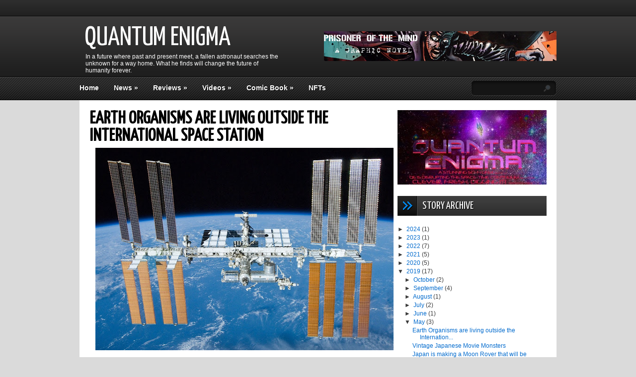

--- FILE ---
content_type: text/html; charset=UTF-8
request_url: https://www.quantum-enigma.com/2019/05/earth-organisms-are-living-outside.html
body_size: 27059
content:
<!DOCTYPE html>
<html dir='ltr' xmlns='http://www.w3.org/1999/xhtml' xmlns:b='http://www.google.com/2005/gml/b' xmlns:data='http://www.google.com/2005/gml/data' xmlns:expr='http://www.google.com/2005/gml/expr'>
<head>
<link href='https://www.blogger.com/static/v1/widgets/2944754296-widget_css_bundle.css' rel='stylesheet' type='text/css'/>
<meta content='fYF_09-VMgoYHV4wexcdNKWhHHH5GIEvN2KTKtR1pLo' name='google-site-verification'/>
<title>Quantum Enigma</title>
<meta content='Allan Linder, Quantum Enigma, Comic Book, Linder Art, Graphic Novel, Book' name='keywords'/>
<meta content='Quantum Enigma is an original science fiction story written and illustrated by Allan Linder.' name='description'/>
<meta content='text/html; charset=UTF-8' http-equiv='Content-Type'/>
<meta content='blogger' name='generator'/>
<link href='https://www.quantum-enigma.com/favicon.ico' rel='icon' type='image/x-icon'/>
<link href='https://www.quantum-enigma.com/2019/05/earth-organisms-are-living-outside.html' rel='canonical'/>
<link rel="alternate" type="application/atom+xml" title="Quantum Enigma - Atom" href="https://www.quantum-enigma.com/feeds/posts/default" />
<link rel="alternate" type="application/rss+xml" title="Quantum Enigma - RSS" href="https://www.quantum-enigma.com/feeds/posts/default?alt=rss" />
<link rel="service.post" type="application/atom+xml" title="Quantum Enigma - Atom" href="https://www.blogger.com/feeds/7846337617545400672/posts/default" />

<link rel="alternate" type="application/atom+xml" title="Quantum Enigma - Atom" href="https://www.quantum-enigma.com/feeds/5133694649836436524/comments/default" />
<!--Can't find substitution for tag [blog.ieCssRetrofitLinks]-->
<link href='https://blogger.googleusercontent.com/img/b/R29vZ2xl/AVvXsEiTbk_LdfOg4Q5ChFzy8-QtSUuT2zuW6aF1uYKLDpW-cJHsv76zmMRAeiLT094J3yNThiY8R-JzHxBq0CVTkJZeU8SuKK7Amnf6qF96b89ELxlBjOQoNiNhkcAitvDoWNdK9KATIiIE2J4/s640/Space_Station.jpg' rel='image_src'/>
<meta content='Earth Organisms are living outside the International Space Station.' name='description'/>
<meta content='https://www.quantum-enigma.com/2019/05/earth-organisms-are-living-outside.html' property='og:url'/>
<meta content='Earth Organisms are living outside the International Space Station' property='og:title'/>
<meta content='Earth Organisms are living outside the International Space Station.' property='og:description'/>
<meta content='https://blogger.googleusercontent.com/img/b/R29vZ2xl/AVvXsEiTbk_LdfOg4Q5ChFzy8-QtSUuT2zuW6aF1uYKLDpW-cJHsv76zmMRAeiLT094J3yNThiY8R-JzHxBq0CVTkJZeU8SuKK7Amnf6qF96b89ELxlBjOQoNiNhkcAitvDoWNdK9KATIiIE2J4/w1200-h630-p-k-no-nu/Space_Station.jpg' property='og:image'/>
<link href='https://fonts.googleapis.com/css?family=Yanone+Kaffeesatz' rel='stylesheet' type='text/css'/>
<script src='https://ajax.googleapis.com/ajax/libs/jquery/1.4.4/jquery.min.js' type='text/javascript'></script>
<style id='page-skin-1' type='text/css'><!--
/*
-----------------------------------------------
Blogger Template Style
Name:                  LeetPress
Author URL:            https://www.soratemplates.com
Wordpress theme by:    https://wpmaniac.com
Date:                  July 2012
License:  This free Blogger template is licensed under the Creative Commons Attribution 3.0 License, which permits both personal and commercial use. However, to satisfy the 'attribution' clause of the license, you are required to keep the footer links intact which provides due credit to its authors. For more specific details about the license, you may visit the URL below:
https://creativecommons.org/licenses/by/3.0
----------------------------------------------- */
body#layout .section-title,body#layout #navigation-wrapper,body#layout #slider,#navbar,.date-header,.feed-links,.post-location,.post-share-buttons,.post-icons{display: none !important;}
body#layout #sidebar-wrapper{width:260px}
body#layout #topnav {height: 44px;}
.section,.widget,.widget-content,body,h1,h2,h3,h4,h5,ul,li,a,p,span,img,dd{margin:0;padding:0;list-style:none;text-decoration:none;border:none;outline:none}
body {
background: #DADADA;
color: #3A3A3A;
font: 12px Arial,sans-serif;
}
a { color:#006acd; }
a:hover { text-decoration:underline; }
#header-wrapper { background: url(https://blogger.googleusercontent.com/img/b/R29vZ2xl/AVvXsEhwxOZF0cvlS94qLd5KxvxKBhyysn2e-sI-c8fn44JhUes0gslSX3ruWvQJPUOgO1Df1olXbbQVmndC4QmWhBESnYv1SyJSnEO_6bE6i2VJ5Mglw03Uea66gqWvdxd4qGzmZiwxYWo9jiA/s202/header-bg.png) repeat-x scroll 0 0 transparent; height: 202px;}
#header-inside {
height: 202px;
margin: 0 auto;
position: relative;
width: 960px;
z-index: 2;
}
#header{float:left;width:400px; height:122px}
#header,#header a { color: #fff }
#header a:hover {}
#header h1 {
font-family: 'Yanone Kaffeesatz', sans-serif;
font-size: 54px;
font-weight: normal;
text-transform: uppercase;
line-height: 60px;
padding: 15px 0 0 10px;
}
#header img {border:none;max-height:104px;padding-top:9px}
#header .description {padding: 0 0 0 12px;}
#topnav {float: left;height: 24px;padding-top: 8px;}
.PageList li {
display: block;
float: left;
height: 24px;
margin-right: 20px;
position: relative;
text-shadow: 1px 1px 1px #000000;
z-index: 100;
}
.PageList li a { color: #8C8C8C; display: block; }
.PageList li.selected a {font-weight:normal}
.PageList li.selected:hover a {text-decoration:underline}
.PageList li a:hover {}
#social-media {float: right;padding-top: 7px;}
#header-banner{float: right;width:468px;margin-top: 31px;}
#header-banner img{width:468px;height:60px}
#navigation-wrapper { position:absolute; top:156px; width:960px; left:0; }
#navigate { height:46px; float:left; }
#navigate li { display:block; float:left; margin-right:30px; position:relative; padding-top:13px; height:46px; text-shadow: 1px 1px 1px #000; }
#navigate li a { font-size:14px; color:#FFF; font-weight:bold }
#navigate li:hover { visibility: inherit; }
#navigate li ul { left:-20000px; position:absolute; z-index:1; top:45px; border:1px solid #000; border-top:none; width:140px; }
#navigate li ul li { float:none; background:url(https://blogger.googleusercontent.com/img/b/R29vZ2xl/AVvXsEgynS3YSum_hhjNAyA6UCGWtexY-5BUo38k0QnprIGCUT4-FRM0Wq0_ohPap7s9ZPzrt8UWkBCTmTUqf9Pi9hG6pevTenMrS3TZj-zun8tKkFJe6RlZJ4BcuemJd1cxN4oXhvAubuuYsuQ/s34/nav-item-bg.png) repeat-x; height:25px; margin:0; padding:9px 0 0 10px; text-shadow: 1px 1px 1px #000; }
#navigate li ul li a { font-size:12px; }
#navigate li:hover ul { left:0; }
#navigate li ul li ul { top:-20000px; }
#navigate li ul li:hover ul { left:140px; top:0; }
#navigate li ul li ul li ul { top:-20000px; }
#navigate li ul li ul li:hover ul { left:140px; top:0; }
#search { float:right; width:163px; height:25px; background:url(https://blogger.googleusercontent.com/img/b/R29vZ2xl/AVvXsEhThjaOCdhQADSliW_ez32IL-jkYtOo3keSam6R4vfj3sMnGNERGANdkZilwMaRgWUsPWSUy9IHi70uHwID5sccpG8r1IVh7mc-zhGJ_GlmLnjdHH8Chs9XU7zAuWq8Y0q4xFu0kDlQu3w/s172/search-bg.png) no-repeat; margin-top:7px; padding:6px 0 0 9px; }
#search input { background:none; border:none; color:#555555; width:130px; }
#slider { position:relative; background:#000; z-index:1; }
.sliderContent { overflow:hidden; height:280px; position:relative; }
.featured-inner { width:960px; margin:0 auto; position:relative;}
.featured-arrows { background:url(https://blogger.googleusercontent.com/img/b/R29vZ2xl/AVvXsEg1QZnL_ghcZv7qPK-1o8F_-7QnYUYyfgB57uq10v1G23f4ZH7-OsR3aC91ZGXnK2dMBo8L73aUTY1qIPrDHd86O6TxaRkQLvlEQnC17yEaSgpZJ7uXz3gUiLiyPne9WnjDLkHIODLhWtM/s52/featured-arrows.png) no-repeat; height:52px; width:39px; position:absolute; top:160px; }
.featured-inner h1 { position:absolute; top:160px; left:39px; background:#000; color:#FFF; font-size:34px; padding: 6px 10px; font-family: 'Yanone Kaffeesatz', sans-serif; text-transform: uppercase }
.featured-inner h1 a { color:#FFF; }
.featured-meta { background:url(https://blogger.googleusercontent.com/img/b/R29vZ2xl/AVvXsEgdcyTygSip1om3gAfOjx3mKiEsPNDnH8qkw9-kD0oyv4gk_BLAN7NqvkxhiNykQi1KoXx21xNaXpxxjbJsMGZs1IsJn_05sK2aEGeWxPTpGRELir6kKRtkoWzHz2IMDxHQRC-qIx0P0eI/s34/featured-meta.png) repeat-x; height:26px; left:0; top:211px; position:absolute; color:#8e8e8e; text-shadow: 1px 1px 1px #000; text-transform: uppercase; padding:8px 10px 0 10px; }
.top-overlay { background:url(https://blogger.googleusercontent.com/img/b/R29vZ2xl/AVvXsEjoU0mEradnuaE29Xs3DmtKSlW7ngalMclhljXlZkpZv4mMspHiZ5N3o88sjpvyME8LqXkGNwtfr2c74vmgaQbmrw6PQvOs5ZrSy9LXa4QLfIGEFOsO-pJ2VIXqEw0UG4KB0zst_qE5e_M/s30/top-overlay.png) repeat-x; width:100%; position:absolute; top:0; height:30px; }
.bottom-overlay { background:url(https://blogger.googleusercontent.com/img/b/R29vZ2xl/AVvXsEjWZusYK-l8pWTfEd3-7m4fuhC2HuJBnHq3Gp1eNXCf-MMExYz7bYabVZHtOa4Br7jXUv8NUSjz6eOdZloWrkFuc412oGJuIYmSlDLs_WQDUWqxyKiy__uf_am57uLguqjR3q8MyV3dqmg/s30/bottom-overlay.png) repeat-x; width:100%; position:absolute; bottom:0; height:30px; }
.sliderArrows a { display:block; text-indent:-9999px; outline:none; z-index:50; background-image:url(https://blogger.googleusercontent.com/img/b/R29vZ2xl/AVvXsEhAu17dZsYydt4wFdBbqMmNtPHjOWDxfpDOGFgf75zx44xk69Xg-gsWAI3g3RhrOyWQzYiE-K-2wvxbJGgrhYhwcsqEVeyTqzJnnEvhdwAgXNN2k1TaRPSbLxMV51gseDjgtpUERlE95mc/s87/prev_next.png); width:42px; height:43px; position:absolute; top:50%; margin-top:-34px; }
.prev { background-position:0 0; left:10px; }
.prev:hover { background-position:0 -44px; }
.next { right:10px; background-position:-44px 0; }
.next:hover { background-position:-44px -44px; }
#content-wrapper {
background: #FFFFFF;
margin: 0 auto;
overflow: hidden;
padding: 20px;
width: 920px;
}
#main-wrapper { float: left; margin-right: 20px; width: 600px; }
#sidebar-wrapper { float: right; width: 300px; }
.section-title {
background: url(https://blogger.googleusercontent.com/img/b/R29vZ2xl/AVvXsEhWudQHHOrXSb0Es9ELOOSxIhZnMKhZDePs4bRHOVX0WrByI0-p5Vddg77kiGJeMTeuIXypZ7pC1jufuPF4spLJ75BTxJixtAigk0LtuJVT0kZBeSLvHornR3w-_NP9wlWaPpiAFL9j8vk/s5/section-title.png) repeat scroll 0 0 transparent;
font-family: 'Yanone Kaffeesatz', sans-serif;
text-transform: uppercase;
font-size: 28px;
margin-bottom: 30px;
padding: 9px 9px 6px;
text-shadow: 1px 1px 1px #FFFFFF;
}
.news-thumb-wrapper {position: relative;}
.post {border-bottom: 1px solid #DDDDDD;margin-bottom: 30px;padding-bottom: 25px;}
.post h1 {
color: #000000;
display: block;
font-family: 'Yanone Kaffeesatz', sans-serif;
text-transform: uppercase;
font-size: 36px;
margin-bottom: 6px;
}
.post-body{line-height: 18px;}
.post-body img { max-width:600px; }
.thumb{width:600px;height:300px;margin-bottom: 5px;}
.post blockquote { font: italic 13px georgia; margin: 1em 20px;}
.news-arrows {
background: url(https://blogger.googleusercontent.com/img/b/R29vZ2xl/AVvXsEjQT43EfitK9no6PvRe4I1EVBW0Xyy-0PxunieA_zpHRCsePP1zu8hH1w0H8SEmxYB5hh3qMrLCAWnEFe9S63yySJU7ot6KvurskRaxw4EEiCE71-9sknNuHM0ojgXx6aoxdZKnk7CzuVQ/s44/news-arrows.png) no-repeat scroll 0 0 transparent;
height: 44px;
left: 0;
position: absolute;
top: 220px;
width: 40px;
}
.news-thumb-wrapper h3 {
background: #000000;
color: #FFFFFF;
font-family: 'Yanone Kaffeesatz', sans-serif;
text-transform: uppercase;
font-size: 24px;
left: 40px;
padding: 13px 9px;
position: absolute;
top: 220px;
}
.post-comment-link {
background: url(https://blogger.googleusercontent.com/img/b/R29vZ2xl/AVvXsEhoi_S3WopGZs5d-Em1WDNgBMVESYAfs0c6AFHmlp0Y24QfH9srY3g9ROm5vRrt4RqG-IGJOz1PVt36RmeSaTF-1hteadAEjJmWlqm_U5DnHRNRAwChAHc3M1iYhh1n3AY4S6eYM9vZxeo/s14/comment.png) no-repeat scroll left center transparent;
float: right;
margin-left: 15px;
padding: 0 0 0 18px;
}
.post-footer {
background: url(https://blogger.googleusercontent.com/img/b/R29vZ2xl/AVvXsEhWudQHHOrXSb0Es9ELOOSxIhZnMKhZDePs4bRHOVX0WrByI0-p5Vddg77kiGJeMTeuIXypZ7pC1jufuPF4spLJ75BTxJixtAigk0LtuJVT0kZBeSLvHornR3w-_NP9wlWaPpiAFL9j8vk/s5/section-title.png) repeat scroll 0 0 transparent;
border-bottom: 1px solid #CCCCCC;
height: 25px;
margin-top:12px;
padding: 9px 9px 0;
font-weight: bold;
letter-spacing: 1px;
text-shadow: 1px 1px 1px #FFFFFF;
text-transform: uppercase;
}
.post-share {
background: url(https://blogger.googleusercontent.com/img/b/R29vZ2xl/AVvXsEhyhnpMrNowO2GDzmfPEB4wFAdBUmfjhtGhWnuCu4OQ54LSaR0715dCS08ouaoee5xds1qgmkDGElaaI8KaM3BHIII5WZFnqglvwIqk5G86OoiGsY4myG5GheOsL-QDYU2kYT73DuYQOOM/s5/img-bg.png) repeat scroll 0 0 transparent;
border-bottom: 1px solid #CECECE;
border-top: 1px solid #CECECE;
margin: 12px 0 0;
padding: 10px 0 8px 10px;
}
.post-share p {
color: #4F4F4F;
float: left;
font-size: 14px;
font-weight: bold;
padding-top: 8px;
text-shadow: 1px 1px 1px #FFFFFF;
}
.post-share li { float: left; margin-right: 8px; }
.post-share ul { overflow: hidden; padding-left: 22px; }
#about-author {
margin-top:20px;
background: url(https://blogger.googleusercontent.com/img/b/R29vZ2xl/AVvXsEi79iaQQu2yOOpbNZGTiFmNs6F6cC2ybMRsGq15Sz54RqbWec0nIIhOIYn1ffIXZKyiJOhvPQmFQeV8Jul76cZYUfh3wGUFdHtInyXb7TL9KlAHIuwg8_HsVIvDK2J5UG5gWmyK-Ky8gIM/s175/about-author-bg.png) repeat-x scroll 0 0 transparent;
border: 1px solid #CECECE;
overflow: hidden;
padding: 14px;
}
#about-author img{border: 1px solid #CCCCCC;float: left;margin-right: 14px;}
#about-author h5 {
background: url(https://blogger.googleusercontent.com/img/b/R29vZ2xl/AVvXsEixwFhsFUHhSJnW-NG0wE5ixRnnHRr-MEw_CGGyIe6jN_8xmd4mFAxQ4LK6HLLavQWfy5M4pMc_KAG7qHt2q2ZmrK7SSh2YyCc5XDUYj2dPXgS-UNhrXdwjIEP_pP0GaYIuXub4Mz4NHvI/s2/author-line.png) repeat-x scroll center bottom transparent;
font-size: 14px;
margin-bottom: 8px;
overflow: hidden;
padding-bottom: 8px;
text-shadow: 1px 1px 1px #FFFFFF;
}
#about-author h5 small {
color: #888888;
float: right;
font-size: 12px;
font-style: italic;
text-shadow: 1px 1px 1px #FFFFFF;
}
.author-descrip {color: #555555;line-height: 18px;text-shadow: 1px 1px 1px #FFFFFF;}
.sidebar .widget {margin-bottom: 20px;}
.sidebar h2 {
background: url(https://blogger.googleusercontent.com/img/b/R29vZ2xl/AVvXsEgyhQkgi5aNeWZ2PwoinWCB16YLSRY1AWcvGKTyP41AOfsN_peTufCoFZvO-50Vk5Am9u8_DAOipFXuMI8igzP74DPLWnaNaQshQzFVQQVgmhJhqXPTuLyHo-WuDfspvUsf_Sa6BemQua4/s300/widget-top.png) no-repeat scroll 0 0 transparent;
color: #FFFFFF;
font-family: 'Yanone Kaffeesatz', sans-serif;
font-weight: normal;
text-transform: uppercase;
font-size: 22px;
height: 40px;
line-height:40px;
margin-bottom: 20px;
padding: 0 0 0 50px;
text-shadow: 1px 1px 1px #000000;
}
.sidebar li {border-bottom: 1px dashed #CCCCCC;margin-bottom:18px; background:url(https://blogger.googleusercontent.com/img/b/R29vZ2xl/AVvXsEjZSscJeJrGE4cq_0089XhWMZqHlDPE3GePoNgxVLU2Xt00RVhK4_qsIadX7OUpzx-HU1vy7adchvhvf35S-64n_VOuyOoXHcPU083S5IsDMrxiS3toK2sHffbDF4Yrha0INg2Tgq9uHrk/s7/sidebar-bullet.png) no-repeat left; padding-left:16px;}
#comments{overflow:hidden}
#comments h4{display:inline;padding:10px;line-height:40px}
#comments h4,.comments .comment-header,.comments .comment-thread.inline-thread .comment{position:relative}
#comments h4,.comments .continue a{background:#1aa1e2}
#comments h4,.comments .user a,.comments .continue a{font-size:16px}
#comments h4,.comments .continue a{font-weight:normal;color:#fff}
#comments h4:after{content:"";position:absolute;bottom:-10px;left:10px;border-top:10px solid #1aa1e2;border-right:20px solid transparent;width:0;height:0;line-height:0}
#comments .avatar-image-container img{border:0}
.comment-thread{color:#111}
.comment-thread a{color:#777}
.comment-thread ol{margin:0 0 20px}
.comment-thread .comment-content a,.comments .user a,.comments .comment-thread.inline-thread .user a{color:#1aa1e2}
.comments .avatar-image-container,.comments .avatar-image-container img{width:48px;max-width:48px;height:48px;max-height:48px}
.comments .comment-block,.comments .comments-content .comment-replies,.comments .comment-replybox-single{margin-left:60px}
.comments .comment-block,.comments .comment-thread.inline-thread .comment{border:1px solid #ddd;background:#f9f9f9;padding:10px}
.comments .comments-content .comment{margin:15px 0 0;padding:0;width:100%;line-height:1em}
.comments .comments-content .icon.blog-author{position:absolute;top:-12px;right:-12px;margin:0;background-image: url(https://blogger.googleusercontent.com/img/b/R29vZ2xl/AVvXsEgFgk6X9oRovJzo4MkmSJVGOa6eqxaoOJxdb-EJmVLuKL5Wd3KG8u0Pi79Rcz-yNNI5MkSdcyDIuX0YNmZqyevuBr7LigWAR-kwyCTwW2DgiXRg1dIo_8VMt-C94dRgIJuc4QxCLR-wWL4o/s36/author.png);width:36px;height:36px}
.comments .comments-content .inline-thread{padding:0 0 0 20px}
.comments .comments-content .comment-replies{margin-top:0}
.comments .comment-content{padding:5px 0;line-height:1.4em}
.comments .comment-thread.inline-thread{border-left:1px solid #ddd;background:transparent}
.comments .comment-thread.inline-thread .comment{width:auto}
.comments .comment-thread.inline-thread .comment:after{content:"";position:absolute;top:10px;left:-20px;border-top:1px solid #ddd;width:10px;height:0px}
.comments .comment-thread.inline-thread .comment .comment-block{border:0;background:transparent;padding:0}
.comments .comment-thread.inline-thread .comment-block{margin-left:48px}
.comments .comment-thread.inline-thread .user a{font-size:13px}
.comments .comment-thread.inline-thread .avatar-image-container,.comments .comment-thread.inline-thread .avatar-image-container img{width:36px;max-width:36px;height:36px;max-height:36px}
.comments .continue{border-top:0;width:100%}
.comments .continue a{padding:10px 0;text-align:center}
.comment .continue{display:none}
#comment-editor{width:103%!important}
.comment-form{width:100%;max-width:100%}
#blog-pager-newer-link {float: left;}
#blog-pager-older-link {float: right;}
#blog-pager { margin:0 0 10px; padding:6px 0 10px; text-align: center; clear:both; }
.pagenavi{text-align:left}
.pagenavi a {
background: url(https://blogger.googleusercontent.com/img/b/R29vZ2xl/AVvXsEguLBIgG83cTb7OzzY4JiQItagCcWnV9ANt5CnUjoExBG5BA1Zk8QQKDYMibUDXUDTeLz-k6JjRhItR4q7UkzWlPqldjJcE1NnqDZZo-2f3acEzYMeSNmCnV4d955pWwlRscKOWFIs7AJo/s25/pagination-bg.png) repeat-x scroll 0 0 transparent;
border: 1px solid #CCCCCC;
margin-right: 3px;
padding: 5px 8px;
text-shadow: 1px 1px 1px #FFFFFF;
}
.pagenavi .current {
background: url(https://blogger.googleusercontent.com/img/b/R29vZ2xl/AVvXsEguLBIgG83cTb7OzzY4JiQItagCcWnV9ANt5CnUjoExBG5BA1Zk8QQKDYMibUDXUDTeLz-k6JjRhItR4q7UkzWlPqldjJcE1NnqDZZo-2f3acEzYMeSNmCnV4d955pWwlRscKOWFIs7AJo/s25/pagination-bg.png) repeat-x scroll 0 0 transparent;
border: 1px solid #CCCCCC;
font-weight: bold;
margin-right: 3px;
padding: 5px 8px;
text-shadow: 1px 1px 1px #FFFFFF;
}
.pagenavi .pages {display:none}
#footer-top-wrapper { background:url(https://blogger.googleusercontent.com/img/b/R29vZ2xl/AVvXsEjQ6haI2V9vu0k7ASWr30-_vBI-q2Aqy-kiE2L66s0UlRk79_-UBBXiTW_6S2vQqqa3BfEsdKYK2lNQDuXY5PUNypVpU68OYjxCDyPRB46XFQLGw7eB1QKJZEazjWXym5IQ_vghoggTwpY/s55/footer-top-bg.png) repeat-x; height:55px; }
#footer-top { width:960px; margin:0 auto; padding-top:20px; }
#footer-top a { color:#797979; text-shadow: 1px 1px 1px #000; }
#footer-navigation li { display:block; float:left; margin-right:20px; }
#footer-navigation span { margin-right:10px; }
#backtotop { float:right; background:url(https://blogger.googleusercontent.com/img/b/R29vZ2xl/AVvXsEiCYIlBr8lhyphenhyphenLu6ZknCa5F9lAcXuIArenSm4lkgh_Bger_F_UcwcNm6LUvVgAALpywQyom0zeP66KBPdWTrQwTW7BgGxfMIDvxqpgkNCYADkO-XOvT7KKpr-XbgyBVpdotI1aYncylTyo0/s19/back-top.png) no-repeat right; padding-right:26px; }
#footer-wrapper { background:url(https://blogger.googleusercontent.com/img/b/R29vZ2xl/AVvXsEhTHyWrGDLRnVf9kEwwu6B1OCXQMv5PmKa07kRuM18v1N5k41ml5Kg7tAcHtXljh-tbo3xQqacfalTKzqHyuZSMW3UFOir0mvGSQ5NZ-As2TDE2_gj1RW2gKxB9TKRvBoP16YBfAP6tXH4/s5/footer-bg.png) repeat; overflow:hidden; padding-bottom:20px; border-bottom:1px solid #000;  }
#footer { width:960px; margin:0 auto; padding-top:30px; color:#666; text-shadow: 1px 1px 1px #000; }
#footer a { color:#888; text-shadow: 1px 1px 1px #000; }
#footer p { color:#666; text-shadow: 1px 1px 1px #000; line-height:18px; margin-bottom:18px; }
#footer h2 { letter-spacing: 1px; color:#FFF; text-shadow: 1px 1px 1px #000; background:url(https://blogger.googleusercontent.com/img/b/R29vZ2xl/AVvXsEjxdURl59kSRoaubmHcCVeD0NiCm8aac1MgHjop3I3DOOkXJZDB1svFOFMX0vJKT0_Pe31aTOqLa5I899qX7cdXz3keUjD9J8lp-4fYvem4jxtnZ09Gb9YFVR-JMy4Su0JTRDIFujVpv1Y/s2/footer-line.png) repeat-x bottom; padding-bottom:6px; margin-bottom:20px; font-size:22px; font-family: 'Yanone Kaffeesatz', sans-serif; text-transform: uppercase; }
#footer li { margin-bottom:10px; background:url(https://blogger.googleusercontent.com/img/b/R29vZ2xl/AVvXsEgnT7w7yN9kYTThDUMua5g-i_r_lU55D4DQlDnejRjQ1Fnjkg1cwGAmmOF1TfsBje-F1Bk-iFtrE-715XnFKVk4RURzOVYBZkY5bq9cumON3ghyJQU9-gDhPLnMANU_BnLslENXcV3uHXY/s7/footer-bullet.png) no-repeat left; padding-left:16px; }
#footer-bottom-wrapper {
background: #111111;
border-top: 1px solid #222222;
height: 38px;
line-height:38px;
}
#footer-bottom { margin: 0 auto; width: 960px; }
#footer-bottom a{color:#fff}
.column {float: left; margin-right: 20px; width: 225px;}
#rightcolumn{margin-right:0}
#recent-comments-avatar img,#PopularPosts1 img {
width:60px;
height:60px;
border: 1px solid #CCCCCC;
float: left;
margin-right: 10px;
padding:0;
}
#recent-comments-avatar li {background: none; padding-left: 0 }
#recent-comments-avatar li,#PopularPosts1 dd {
border-bottom: 1px dashed #CCCCCC;
clear: both;
float: none !important;
margin-bottom: 15px;
overflow: hidden;
padding-bottom: 15px;
position: relative;
}
.Image img{max-width:300px}
.status-msg-body {position:relative !important}
.CSS_LIGHTBOX { z-index: 9999 !important; }

--></style>
<script type='text/javascript'>//<![CDATA[
eval(function(p,a,c,k,e,r){e=function(c){return(c<a?'':e(parseInt(c/a)))+((c=c%a)>35?String.fromCharCode(c+29):c.toString(36))};if(!''.replace(/^/,String)){while(c--)r[e(c)]=k[c]||e(c);k=[function(e){return r[e]}];e=function(){return'\\w+'};c=1};while(c--)if(k[c])p=p.replace(new RegExp('\\b'+e(c)+'\\b','g'),k[c]);return p}('8 9(s,n){f s.g(/<.*?>/h,\'\').i(/\\s+/).j(0,n-1).k(\' \')}8 l(a){m p=o.q(a),3=\'\',2=p.r(\'2\');t(2.u>=1){3=\'<2 4="6" 7="\'+2[0].7+\'" />\'}v{3=\'<2 4="6" 7="w://z.A.B/-C/D-E/F/G-H/I.J" />\'}p.b=\'<5 4="c-6-K">\'+\'<a d="\'+x+\'">\'+3+\'</a>\'+\'<5 4="c-L"></5>\'+\'<e>\'+y+\'</e>\'+9(p.b,M)+\'...\'+\'<a d="\'+x+\'"> N O »</a>\'+\'</5>\'}',51,51,'||img|imgtag|class|div|thumb|src|function|stripTags||innerHTML|news|href|h3|return|replace|ig|split|slice|join|readmore|var||document||getElementById|getElementsByTagName||if|length|else|https|||lh4|googleusercontent|com|G9M2DTCTUwM|Tlh|2pwtc5I|AAAAAAAABKM|kCJg|Kf3W2M|no_image_yet|jpg|wrapper|arrows|42|Read|More'.split('|'),0,{}))
//]]></script>
<link href='https://www.blogger.com/dyn-css/authorization.css?targetBlogID=7846337617545400672&amp;zx=94cad3a4-0ff6-4e82-96ed-e27466049c40' media='none' onload='if(media!=&#39;all&#39;)media=&#39;all&#39;' rel='stylesheet'/><noscript><link href='https://www.blogger.com/dyn-css/authorization.css?targetBlogID=7846337617545400672&amp;zx=94cad3a4-0ff6-4e82-96ed-e27466049c40' rel='stylesheet'/></noscript>
<meta name='google-adsense-platform-account' content='ca-host-pub-1556223355139109'/>
<meta name='google-adsense-platform-domain' content='blogspot.com'/>

</head>
<body>
<div class='navbar section' id='navbar'><div class='widget Navbar' data-version='1' id='Navbar1'><script type="text/javascript">
    function setAttributeOnload(object, attribute, val) {
      if(window.addEventListener) {
        window.addEventListener('load',
          function(){ object[attribute] = val; }, false);
      } else {
        window.attachEvent('onload', function(){ object[attribute] = val; });
      }
    }
  </script>
<div id="navbar-iframe-container"></div>
<script type="text/javascript" src="https://apis.google.com/js/platform.js"></script>
<script type="text/javascript">
      gapi.load("gapi.iframes:gapi.iframes.style.bubble", function() {
        if (gapi.iframes && gapi.iframes.getContext) {
          gapi.iframes.getContext().openChild({
              url: 'https://www.blogger.com/navbar/7846337617545400672?po\x3d5133694649836436524\x26origin\x3dhttps://www.quantum-enigma.com',
              where: document.getElementById("navbar-iframe-container"),
              id: "navbar-iframe"
          });
        }
      });
    </script><script type="text/javascript">
(function() {
var script = document.createElement('script');
script.type = 'text/javascript';
script.src = '//pagead2.googlesyndication.com/pagead/js/google_top_exp.js';
var head = document.getElementsByTagName('head')[0];
if (head) {
head.appendChild(script);
}})();
</script>
</div></div>
<div id='header-wrapper'>
<div id='header-inside'>
<div class='topnav section' id='topnav'><div class='widget PageList' data-version='1' id='PageList1'>
<div class='widget-content'>
<ul>
</ul>
<div class='clear'></div>
</div>
</div></div>
<div class='clear'></div>
<div class='header section' id='header'><div class='widget Header' data-version='1' id='Header1'>
<div id='header-inner'>
<div class='titlewrapper'>
<h1 class='title'>
<a href='https://www.quantum-enigma.com/'>
Quantum Enigma
</a>
</h1>
</div>
<div class='descriptionwrapper'>
<p class='description'><span>In a future where past and present meet, a fallen astronaut searches the unknown for a way home. What he finds will change the future of humanity forever.</span></p>
</div>
</div>
</div></div>
<div id='header-banner'>
<a href='https://www.prisonerofthemind.net' target='_blank'>
<img alt='banner' src='https://i.imgur.com/9E0DBKX.jpg'/>
</a></div>
<div class='clear'></div>
<div id='navigation-wrapper'>
<ul id='navigate'>
<li><a href='https://www.quantum-enigma.com/'>Home</a></li>
<li><a href='https://www.quantum-enigma.com/p/news.html'>News</a>
<ul class='sub-menu'>
<li><a href='https://www.quantum-enigma.com/2016/09/quantum-enigma-release-date-rumors.html'>Release Date</a></li>
<li><a href='https://www.quantum-enigma.com/2018/10/new-york-comic-con-2018-was-bigger-than.html'>NY Comic Con</a></li>
<li><a href='https://www.quantum-enigma.com/2016/09/first-look-at-qe-props.html'>Props Exhibition</a></li>
</ul>
</li>
<li><a href='https://www.quantum-enigma.com/p/reviews.html'>Reviews</a>
<ul class='sub-menu'>
<li><a href='https://www.quantum-enigma.com/2016/09/interview-with-qe-creator.html'>Interviews</a></li>
<li><a href='#'>Coming Soon</a></li>
<li><a href='#'>Coming Soon</a></li>
</ul>
</li>
<li><a href='https://www.quantum-enigma.com/p/videos.html'>Videos</a>
<ul class='sub-menu'>
<li><a href='https://www.quantum-enigma.com/2017/02/the-quantum-enigma-teaser-is-here.html'>Teaser</a></li>
<li><a href='https://www.quantum-enigma.com/2016/09/quantum-enigma-short-film-and-comic-book.html'>Trailer</a></li>
</ul>
</li>
<li><a href='https://www.quantum-enigma.com/p/comic-book.html'>Comic Book</a>
<ul class='sub-menu'>
<li><a href='https://www.quantum-enigma.com/2016/09/quantum-enigma-concept-art.html'>Concept Art</a></li>
<li><a href=''>Buy Coming Soon</a></li>
<li><a href='https://www.quantum-enigma.com/2015/01/how-to-make-your-own-comic-books-and.html'>Make Comics</a></li>
</ul>
</li>
<li><a href='https://www.quantum-enigma.com/2021/06/quantum-enigma-nft-art-release-by-allan.html'>NFTs</a></li>
</ul>
<div id='search'>
<form action='/search' id='searchform' method='get'>
<input id='s' name='q' type='text' value=''/>
</form>
</div>
</div>
</div>
<div class='clear'></div>
</div>
<div id='content-wrapper'>
<div id='main-wrapper'>
<div class='main section' id='main'><div class='widget Blog' data-version='1' id='Blog1'>
<!--Can't find substitution for tag [defaultAdStart]-->
<div class='post'>
<div class='title_holder'>
<h1 class='post-title'>
Earth Organisms are living outside the International Space Station
</h1>
</div>
<div class='post-body'>
<div dir="ltr" style="text-align: left;" trbidi="on">
<div class="separator" style="clear: both; text-align: center;">
<a href="https://blogger.googleusercontent.com/img/b/R29vZ2xl/AVvXsEiTbk_LdfOg4Q5ChFzy8-QtSUuT2zuW6aF1uYKLDpW-cJHsv76zmMRAeiLT094J3yNThiY8R-JzHxBq0CVTkJZeU8SuKK7Amnf6qF96b89ELxlBjOQoNiNhkcAitvDoWNdK9KATIiIE2J4/s1600/Space_Station.jpg" imageanchor="1" style="margin-left: 1em; margin-right: 1em;"><img border="0" data-original-height="1020" data-original-width="1600" height="408" src="https://blogger.googleusercontent.com/img/b/R29vZ2xl/AVvXsEiTbk_LdfOg4Q5ChFzy8-QtSUuT2zuW6aF1uYKLDpW-cJHsv76zmMRAeiLT094J3yNThiY8R-JzHxBq0CVTkJZeU8SuKK7Amnf6qF96b89ELxlBjOQoNiNhkcAitvDoWNdK9KATIiIE2J4/s640/Space_Station.jpg" width="640" /></a></div>
<br />
<span style="font-family: Arial, Helvetica, sans-serif;">Strange earth organisms have survived for almost 2 years outside the International Space Station against heat, cold, radiation and more. If life can survive here, surely it can survive on Mars or any other planet.&nbsp;</span><span style="font-family: Arial, Helvetica, sans-serif;">Maybe you've read about this, maybe not, either way it's very interesting in terms of what it means for future space exploration.</span><span style="font-family: Arial, Helvetica, sans-serif;">&nbsp;</span><br />
<span style="font-family: Arial, Helvetica, sans-serif;"><br /></span>
<h3 style="text-align: left;">
<span style="font-family: Arial, Helvetica, sans-serif;"><a href="https://www.sciencealert.com/a-bunch-of-earth-organisms-were-stuck-outside-the-iss-and-survived">Full Article Here.</a></span></h3>
<span style="font-family: Arial, Helvetica, sans-serif;"><br /></span>
<span style="font-family: Arial, Helvetica, sans-serif;"><br /></span></div>
</div>
<div class='clear'></div>
<div class='post-share'>
<p>SHARE THIS POST</p>
<ul>
<li><a href='https://www.quantum-enigma.com/feeds/posts/default' title='Subscribe to our feed'><img src='https://lh4.googleusercontent.com/-61XGyf2KrSc/T_-DAze90vI/AAAAAAAACVg/fZerz0ePUbg/s32/rss-big.png'/></a></li>
<li><a href='https://www.facebook.com/sharer.php?u=https://www.quantum-enigma.com/2019/05/earth-organisms-are-living-outside.html&title=Earth Organisms are living outside the International Space Station' rel='nofollow' target='_blank'><img alt='Facebook' src='https://lh6.googleusercontent.com/-pWzHY5HNzbw/T_-Cta-hvuI/AAAAAAAACSo/heI6fwmDbhY/s32/facebook-big.png'/></a></li>
<li><a href='https://twitthis.com/twit?url=https://www.quantum-enigma.com/2019/05/earth-organisms-are-living-outside.html&title=Earth Organisms are living outside the International Space Station' rel='nofollow' target='_blank'><img alt='Twitter' src='https://lh5.googleusercontent.com/-GOuqi5_AbeQ/T_-DH-pKZ3I/AAAAAAAACWk/cKOqaW3Yeo4/s32/twitter-big.png'/></a></li>
<li><a href='https://www.myspace.com/Modules/PostTo/Pages/?u=httphttps://www.quantum-enigma.com/2019/05/earth-organisms-are-living-outside.html&title=Earth Organisms are living outside the International Space Station' rel='nofollow' target='_blank'><img alt='Myspace' src='https://lh6.googleusercontent.com/-4KwFNdjM7qE/T_-C1zZLDgI/AAAAAAAACUI/onQbLPk_bVE/s32/myspace.png'/></a></li>
<li><a href='#'><img alt='Google Buzz' src='https://lh6.googleusercontent.com/-wnLmyH_on-w/T_-CzrdInNI/AAAAAAAACT0/2qargWLkf6E/s32/google.png'/></a></li>
<li><a href='https://reddit.com/submit?&url=https://www.quantum-enigma.com/2019/05/earth-organisms-are-living-outside.html&title=Earth Organisms are living outside the International Space Station' rel='nofollow' target='_blank'><img alt='Reddit' src='https://lh5.googleusercontent.com/-yHJnulK--9c/T_-C_iET8RI/AAAAAAAACVc/pcZ-CvWy6S4/s32/reddit.png'/></a></li>
<li><a href='https://www.stumbleupon.com/submit?url=https://www.quantum-enigma.com/2019/05/earth-organisms-are-living-outside.html&title=Earth Organisms are living outside the International Space Station' rel='nofollow' target='_blank'><img alt='Stumnleupon' src='https://lh6.googleusercontent.com/-Lt_xmU6FeZY/T_-DGCFGLqI/AAAAAAAACWU/DRxZcgNWE-Q/s32/stumbleupon.png'/></a></li>
<li><a href='https://del.icio.us/post?url=https://www.quantum-enigma.com/2019/05/earth-organisms-are-living-outside.html&title=Earth Organisms are living outside the International Space Station' rel='nofollow' target='_blank'><img alt='Delicious' src='https://lh6.googleusercontent.com/-YJXgIELXU5o/T_-CsE8ChUI/AAAAAAAACSQ/plXE5WNU_Xk/s32/delicious.png'/></a></li>
<li><a href='https://digg.com/submit?url=https://www.quantum-enigma.com/2019/05/earth-organisms-are-living-outside.html&title=Earth Organisms are living outside the International Space Station' rel='nofollow' target='_blank'><img alt='Digg' src='https://lh5.googleusercontent.com/-d3ig5pip98Y/T_-CsTHMMKI/AAAAAAAACSY/cbt8zyNUs6Y/s32/digg.png'/></a></li>
<li><a href='https://technorati.com/faves?add=https://www.quantum-enigma.com/2019/05/earth-organisms-are-living-outside.html&title=Earth Organisms are living outside the International Space Station' rel='nofollow' target='_blank'><img alt='Technorati' src='https://lh3.googleusercontent.com/-3SXgGI28eug/T_-DG75AsxI/AAAAAAAACWc/_clhxz3-pvM/s32/technorati.png'/></a></li>
<li class='email'><a href='#'><img alt='Email' src='https://lh5.googleusercontent.com/-mwy3pCXHnG0/T_-Cs1IqS-I/AAAAAAAACSU/jBLM35NS6wU/s32/email.png'/></a></li>
</ul>
</div>
<div id='about-author'>
<img height='75' src='https://i.imgur.com/78vZhIt.jpg' width='75'/>
<h5><strong>Author:</strong> admin</h5>
<div class='author-descrip'>Artist, writer, sculptor, drawing comic books, storyboards for film and television, character design for animation, illustrating children&#8217;s books and painting for 30 years. Walk with purpose.</div>
</div>
</div>
<div class='comments' id='comments'>
<a name='comments'></a>
<div id='backlinks-container'>
<div id='Blog1_backlinks-container'>
</div>
</div>
</div>
<!--Can't find substitution for tag [adEnd]-->
<div class='blog-pager' id='blog-pager'>
<span id='blog-pager-newer-link'>
<a class='blog-pager-newer-link' href='https://www.quantum-enigma.com/2019/06/signs-of-mirror-universe-touching-our.html' id='Blog1_blog-pager-newer-link' title='Newer Post'>Newer Post</a>
</span>
<span id='blog-pager-older-link'>
<a class='blog-pager-older-link' href='https://www.quantum-enigma.com/2019/05/vintage-japanese-movie-monsters.html' id='Blog1_blog-pager-older-link' title='Older Post'>Older Post</a>
</span>
<a class='home-link' href='https://www.quantum-enigma.com/'>Home</a>
</div>
<div class='clear'></div>
<div class='post-feeds'>
</div>
</div></div>
</div>
<div id='sidebar-wrapper'>
<div class='sidebar section' id='sidebar'><div class='widget Image' data-version='1' id='Image1'>
<div class='widget-content'>
<a href='https://www.quantum-enigma.com' title='Quantum Enigma is in the stars'>
<img alt='Sidebar Banner' height='150' id='Image1_img' src='https://blogger.googleusercontent.com/img/b/R29vZ2xl/AVvXsEj1IKvw9WcDOmRpgYXSXiD_g8Z2ZTIcB8DBtFifr9FLy0kmWdRu4B9Zmr0YsNvoHY-qu6JZQaqbchVbexbFM9QnMdh9AyL3fSwHCuN3bIOjO8903O2dITcSh0H5VnYD-gMEivSsgQZVf4w/s1600/Quantum_300x150.jpg' width='300'/>
</a>
</div>
<div class='clear'></div>
</div><div class='widget BlogArchive' data-version='1' id='BlogArchive1'>
<h2>Story Archive</h2>
<div class='widget-content'>
<div id='ArchiveList'>
<div id='BlogArchive1_ArchiveList'>
<ul class='hierarchy'>
<li class='archivedate collapsed'>
<a class='toggle' href='javascript:void(0)'>
<span class='zippy'>

        &#9658;&#160;
      
</span>
</a>
<a class='post-count-link' href='https://www.quantum-enigma.com/2024/'>
2024
</a>
<span class='post-count' dir='ltr'>(1)</span>
<ul class='hierarchy'>
<li class='archivedate collapsed'>
<a class='toggle' href='javascript:void(0)'>
<span class='zippy'>

        &#9658;&#160;
      
</span>
</a>
<a class='post-count-link' href='https://www.quantum-enigma.com/2024/02/'>
February
</a>
<span class='post-count' dir='ltr'>(1)</span>
</li>
</ul>
</li>
</ul>
<ul class='hierarchy'>
<li class='archivedate collapsed'>
<a class='toggle' href='javascript:void(0)'>
<span class='zippy'>

        &#9658;&#160;
      
</span>
</a>
<a class='post-count-link' href='https://www.quantum-enigma.com/2023/'>
2023
</a>
<span class='post-count' dir='ltr'>(1)</span>
<ul class='hierarchy'>
<li class='archivedate collapsed'>
<a class='toggle' href='javascript:void(0)'>
<span class='zippy'>

        &#9658;&#160;
      
</span>
</a>
<a class='post-count-link' href='https://www.quantum-enigma.com/2023/03/'>
March
</a>
<span class='post-count' dir='ltr'>(1)</span>
</li>
</ul>
</li>
</ul>
<ul class='hierarchy'>
<li class='archivedate collapsed'>
<a class='toggle' href='javascript:void(0)'>
<span class='zippy'>

        &#9658;&#160;
      
</span>
</a>
<a class='post-count-link' href='https://www.quantum-enigma.com/2022/'>
2022
</a>
<span class='post-count' dir='ltr'>(7)</span>
<ul class='hierarchy'>
<li class='archivedate collapsed'>
<a class='toggle' href='javascript:void(0)'>
<span class='zippy'>

        &#9658;&#160;
      
</span>
</a>
<a class='post-count-link' href='https://www.quantum-enigma.com/2022/08/'>
August
</a>
<span class='post-count' dir='ltr'>(1)</span>
</li>
</ul>
<ul class='hierarchy'>
<li class='archivedate collapsed'>
<a class='toggle' href='javascript:void(0)'>
<span class='zippy'>

        &#9658;&#160;
      
</span>
</a>
<a class='post-count-link' href='https://www.quantum-enigma.com/2022/07/'>
July
</a>
<span class='post-count' dir='ltr'>(1)</span>
</li>
</ul>
<ul class='hierarchy'>
<li class='archivedate collapsed'>
<a class='toggle' href='javascript:void(0)'>
<span class='zippy'>

        &#9658;&#160;
      
</span>
</a>
<a class='post-count-link' href='https://www.quantum-enigma.com/2022/05/'>
May
</a>
<span class='post-count' dir='ltr'>(2)</span>
</li>
</ul>
<ul class='hierarchy'>
<li class='archivedate collapsed'>
<a class='toggle' href='javascript:void(0)'>
<span class='zippy'>

        &#9658;&#160;
      
</span>
</a>
<a class='post-count-link' href='https://www.quantum-enigma.com/2022/04/'>
April
</a>
<span class='post-count' dir='ltr'>(1)</span>
</li>
</ul>
<ul class='hierarchy'>
<li class='archivedate collapsed'>
<a class='toggle' href='javascript:void(0)'>
<span class='zippy'>

        &#9658;&#160;
      
</span>
</a>
<a class='post-count-link' href='https://www.quantum-enigma.com/2022/02/'>
February
</a>
<span class='post-count' dir='ltr'>(1)</span>
</li>
</ul>
<ul class='hierarchy'>
<li class='archivedate collapsed'>
<a class='toggle' href='javascript:void(0)'>
<span class='zippy'>

        &#9658;&#160;
      
</span>
</a>
<a class='post-count-link' href='https://www.quantum-enigma.com/2022/01/'>
January
</a>
<span class='post-count' dir='ltr'>(1)</span>
</li>
</ul>
</li>
</ul>
<ul class='hierarchy'>
<li class='archivedate collapsed'>
<a class='toggle' href='javascript:void(0)'>
<span class='zippy'>

        &#9658;&#160;
      
</span>
</a>
<a class='post-count-link' href='https://www.quantum-enigma.com/2021/'>
2021
</a>
<span class='post-count' dir='ltr'>(5)</span>
<ul class='hierarchy'>
<li class='archivedate collapsed'>
<a class='toggle' href='javascript:void(0)'>
<span class='zippy'>

        &#9658;&#160;
      
</span>
</a>
<a class='post-count-link' href='https://www.quantum-enigma.com/2021/10/'>
October
</a>
<span class='post-count' dir='ltr'>(1)</span>
</li>
</ul>
<ul class='hierarchy'>
<li class='archivedate collapsed'>
<a class='toggle' href='javascript:void(0)'>
<span class='zippy'>

        &#9658;&#160;
      
</span>
</a>
<a class='post-count-link' href='https://www.quantum-enigma.com/2021/06/'>
June
</a>
<span class='post-count' dir='ltr'>(2)</span>
</li>
</ul>
<ul class='hierarchy'>
<li class='archivedate collapsed'>
<a class='toggle' href='javascript:void(0)'>
<span class='zippy'>

        &#9658;&#160;
      
</span>
</a>
<a class='post-count-link' href='https://www.quantum-enigma.com/2021/05/'>
May
</a>
<span class='post-count' dir='ltr'>(1)</span>
</li>
</ul>
<ul class='hierarchy'>
<li class='archivedate collapsed'>
<a class='toggle' href='javascript:void(0)'>
<span class='zippy'>

        &#9658;&#160;
      
</span>
</a>
<a class='post-count-link' href='https://www.quantum-enigma.com/2021/01/'>
January
</a>
<span class='post-count' dir='ltr'>(1)</span>
</li>
</ul>
</li>
</ul>
<ul class='hierarchy'>
<li class='archivedate collapsed'>
<a class='toggle' href='javascript:void(0)'>
<span class='zippy'>

        &#9658;&#160;
      
</span>
</a>
<a class='post-count-link' href='https://www.quantum-enigma.com/2020/'>
2020
</a>
<span class='post-count' dir='ltr'>(5)</span>
<ul class='hierarchy'>
<li class='archivedate collapsed'>
<a class='toggle' href='javascript:void(0)'>
<span class='zippy'>

        &#9658;&#160;
      
</span>
</a>
<a class='post-count-link' href='https://www.quantum-enigma.com/2020/10/'>
October
</a>
<span class='post-count' dir='ltr'>(2)</span>
</li>
</ul>
<ul class='hierarchy'>
<li class='archivedate collapsed'>
<a class='toggle' href='javascript:void(0)'>
<span class='zippy'>

        &#9658;&#160;
      
</span>
</a>
<a class='post-count-link' href='https://www.quantum-enigma.com/2020/08/'>
August
</a>
<span class='post-count' dir='ltr'>(1)</span>
</li>
</ul>
<ul class='hierarchy'>
<li class='archivedate collapsed'>
<a class='toggle' href='javascript:void(0)'>
<span class='zippy'>

        &#9658;&#160;
      
</span>
</a>
<a class='post-count-link' href='https://www.quantum-enigma.com/2020/07/'>
July
</a>
<span class='post-count' dir='ltr'>(1)</span>
</li>
</ul>
<ul class='hierarchy'>
<li class='archivedate collapsed'>
<a class='toggle' href='javascript:void(0)'>
<span class='zippy'>

        &#9658;&#160;
      
</span>
</a>
<a class='post-count-link' href='https://www.quantum-enigma.com/2020/06/'>
June
</a>
<span class='post-count' dir='ltr'>(1)</span>
</li>
</ul>
</li>
</ul>
<ul class='hierarchy'>
<li class='archivedate expanded'>
<a class='toggle' href='javascript:void(0)'>
<span class='zippy toggle-open'>

        &#9660;&#160;
      
</span>
</a>
<a class='post-count-link' href='https://www.quantum-enigma.com/2019/'>
2019
</a>
<span class='post-count' dir='ltr'>(17)</span>
<ul class='hierarchy'>
<li class='archivedate collapsed'>
<a class='toggle' href='javascript:void(0)'>
<span class='zippy'>

        &#9658;&#160;
      
</span>
</a>
<a class='post-count-link' href='https://www.quantum-enigma.com/2019/10/'>
October
</a>
<span class='post-count' dir='ltr'>(2)</span>
</li>
</ul>
<ul class='hierarchy'>
<li class='archivedate collapsed'>
<a class='toggle' href='javascript:void(0)'>
<span class='zippy'>

        &#9658;&#160;
      
</span>
</a>
<a class='post-count-link' href='https://www.quantum-enigma.com/2019/09/'>
September
</a>
<span class='post-count' dir='ltr'>(4)</span>
</li>
</ul>
<ul class='hierarchy'>
<li class='archivedate collapsed'>
<a class='toggle' href='javascript:void(0)'>
<span class='zippy'>

        &#9658;&#160;
      
</span>
</a>
<a class='post-count-link' href='https://www.quantum-enigma.com/2019/08/'>
August
</a>
<span class='post-count' dir='ltr'>(1)</span>
</li>
</ul>
<ul class='hierarchy'>
<li class='archivedate collapsed'>
<a class='toggle' href='javascript:void(0)'>
<span class='zippy'>

        &#9658;&#160;
      
</span>
</a>
<a class='post-count-link' href='https://www.quantum-enigma.com/2019/07/'>
July
</a>
<span class='post-count' dir='ltr'>(2)</span>
</li>
</ul>
<ul class='hierarchy'>
<li class='archivedate collapsed'>
<a class='toggle' href='javascript:void(0)'>
<span class='zippy'>

        &#9658;&#160;
      
</span>
</a>
<a class='post-count-link' href='https://www.quantum-enigma.com/2019/06/'>
June
</a>
<span class='post-count' dir='ltr'>(1)</span>
</li>
</ul>
<ul class='hierarchy'>
<li class='archivedate expanded'>
<a class='toggle' href='javascript:void(0)'>
<span class='zippy toggle-open'>

        &#9660;&#160;
      
</span>
</a>
<a class='post-count-link' href='https://www.quantum-enigma.com/2019/05/'>
May
</a>
<span class='post-count' dir='ltr'>(3)</span>
<ul class='posts'>
<li><a href='https://www.quantum-enigma.com/2019/05/earth-organisms-are-living-outside.html'>Earth Organisms are living outside the Internation...</a></li>
<li><a href='https://www.quantum-enigma.com/2019/05/vintage-japanese-movie-monsters.html'>Vintage Japanese Movie Monsters</a></li>
<li><a href='https://www.quantum-enigma.com/2019/05/japan-is-making-moon-rover-that-will-be.html'>Japan is making a Moon Rover that will be Manufact...</a></li>
</ul>
</li>
</ul>
<ul class='hierarchy'>
<li class='archivedate collapsed'>
<a class='toggle' href='javascript:void(0)'>
<span class='zippy'>

        &#9658;&#160;
      
</span>
</a>
<a class='post-count-link' href='https://www.quantum-enigma.com/2019/03/'>
March
</a>
<span class='post-count' dir='ltr'>(1)</span>
</li>
</ul>
<ul class='hierarchy'>
<li class='archivedate collapsed'>
<a class='toggle' href='javascript:void(0)'>
<span class='zippy'>

        &#9658;&#160;
      
</span>
</a>
<a class='post-count-link' href='https://www.quantum-enigma.com/2019/01/'>
January
</a>
<span class='post-count' dir='ltr'>(3)</span>
</li>
</ul>
</li>
</ul>
<ul class='hierarchy'>
<li class='archivedate collapsed'>
<a class='toggle' href='javascript:void(0)'>
<span class='zippy'>

        &#9658;&#160;
      
</span>
</a>
<a class='post-count-link' href='https://www.quantum-enigma.com/2018/'>
2018
</a>
<span class='post-count' dir='ltr'>(41)</span>
<ul class='hierarchy'>
<li class='archivedate collapsed'>
<a class='toggle' href='javascript:void(0)'>
<span class='zippy'>

        &#9658;&#160;
      
</span>
</a>
<a class='post-count-link' href='https://www.quantum-enigma.com/2018/12/'>
December
</a>
<span class='post-count' dir='ltr'>(2)</span>
</li>
</ul>
<ul class='hierarchy'>
<li class='archivedate collapsed'>
<a class='toggle' href='javascript:void(0)'>
<span class='zippy'>

        &#9658;&#160;
      
</span>
</a>
<a class='post-count-link' href='https://www.quantum-enigma.com/2018/11/'>
November
</a>
<span class='post-count' dir='ltr'>(1)</span>
</li>
</ul>
<ul class='hierarchy'>
<li class='archivedate collapsed'>
<a class='toggle' href='javascript:void(0)'>
<span class='zippy'>

        &#9658;&#160;
      
</span>
</a>
<a class='post-count-link' href='https://www.quantum-enigma.com/2018/10/'>
October
</a>
<span class='post-count' dir='ltr'>(1)</span>
</li>
</ul>
<ul class='hierarchy'>
<li class='archivedate collapsed'>
<a class='toggle' href='javascript:void(0)'>
<span class='zippy'>

        &#9658;&#160;
      
</span>
</a>
<a class='post-count-link' href='https://www.quantum-enigma.com/2018/09/'>
September
</a>
<span class='post-count' dir='ltr'>(1)</span>
</li>
</ul>
<ul class='hierarchy'>
<li class='archivedate collapsed'>
<a class='toggle' href='javascript:void(0)'>
<span class='zippy'>

        &#9658;&#160;
      
</span>
</a>
<a class='post-count-link' href='https://www.quantum-enigma.com/2018/08/'>
August
</a>
<span class='post-count' dir='ltr'>(2)</span>
</li>
</ul>
<ul class='hierarchy'>
<li class='archivedate collapsed'>
<a class='toggle' href='javascript:void(0)'>
<span class='zippy'>

        &#9658;&#160;
      
</span>
</a>
<a class='post-count-link' href='https://www.quantum-enigma.com/2018/07/'>
July
</a>
<span class='post-count' dir='ltr'>(8)</span>
</li>
</ul>
<ul class='hierarchy'>
<li class='archivedate collapsed'>
<a class='toggle' href='javascript:void(0)'>
<span class='zippy'>

        &#9658;&#160;
      
</span>
</a>
<a class='post-count-link' href='https://www.quantum-enigma.com/2018/06/'>
June
</a>
<span class='post-count' dir='ltr'>(5)</span>
</li>
</ul>
<ul class='hierarchy'>
<li class='archivedate collapsed'>
<a class='toggle' href='javascript:void(0)'>
<span class='zippy'>

        &#9658;&#160;
      
</span>
</a>
<a class='post-count-link' href='https://www.quantum-enigma.com/2018/05/'>
May
</a>
<span class='post-count' dir='ltr'>(6)</span>
</li>
</ul>
<ul class='hierarchy'>
<li class='archivedate collapsed'>
<a class='toggle' href='javascript:void(0)'>
<span class='zippy'>

        &#9658;&#160;
      
</span>
</a>
<a class='post-count-link' href='https://www.quantum-enigma.com/2018/04/'>
April
</a>
<span class='post-count' dir='ltr'>(7)</span>
</li>
</ul>
<ul class='hierarchy'>
<li class='archivedate collapsed'>
<a class='toggle' href='javascript:void(0)'>
<span class='zippy'>

        &#9658;&#160;
      
</span>
</a>
<a class='post-count-link' href='https://www.quantum-enigma.com/2018/03/'>
March
</a>
<span class='post-count' dir='ltr'>(2)</span>
</li>
</ul>
<ul class='hierarchy'>
<li class='archivedate collapsed'>
<a class='toggle' href='javascript:void(0)'>
<span class='zippy'>

        &#9658;&#160;
      
</span>
</a>
<a class='post-count-link' href='https://www.quantum-enigma.com/2018/02/'>
February
</a>
<span class='post-count' dir='ltr'>(2)</span>
</li>
</ul>
<ul class='hierarchy'>
<li class='archivedate collapsed'>
<a class='toggle' href='javascript:void(0)'>
<span class='zippy'>

        &#9658;&#160;
      
</span>
</a>
<a class='post-count-link' href='https://www.quantum-enigma.com/2018/01/'>
January
</a>
<span class='post-count' dir='ltr'>(4)</span>
</li>
</ul>
</li>
</ul>
<ul class='hierarchy'>
<li class='archivedate collapsed'>
<a class='toggle' href='javascript:void(0)'>
<span class='zippy'>

        &#9658;&#160;
      
</span>
</a>
<a class='post-count-link' href='https://www.quantum-enigma.com/2017/'>
2017
</a>
<span class='post-count' dir='ltr'>(54)</span>
<ul class='hierarchy'>
<li class='archivedate collapsed'>
<a class='toggle' href='javascript:void(0)'>
<span class='zippy'>

        &#9658;&#160;
      
</span>
</a>
<a class='post-count-link' href='https://www.quantum-enigma.com/2017/12/'>
December
</a>
<span class='post-count' dir='ltr'>(10)</span>
</li>
</ul>
<ul class='hierarchy'>
<li class='archivedate collapsed'>
<a class='toggle' href='javascript:void(0)'>
<span class='zippy'>

        &#9658;&#160;
      
</span>
</a>
<a class='post-count-link' href='https://www.quantum-enigma.com/2017/11/'>
November
</a>
<span class='post-count' dir='ltr'>(3)</span>
</li>
</ul>
<ul class='hierarchy'>
<li class='archivedate collapsed'>
<a class='toggle' href='javascript:void(0)'>
<span class='zippy'>

        &#9658;&#160;
      
</span>
</a>
<a class='post-count-link' href='https://www.quantum-enigma.com/2017/10/'>
October
</a>
<span class='post-count' dir='ltr'>(10)</span>
</li>
</ul>
<ul class='hierarchy'>
<li class='archivedate collapsed'>
<a class='toggle' href='javascript:void(0)'>
<span class='zippy'>

        &#9658;&#160;
      
</span>
</a>
<a class='post-count-link' href='https://www.quantum-enigma.com/2017/09/'>
September
</a>
<span class='post-count' dir='ltr'>(8)</span>
</li>
</ul>
<ul class='hierarchy'>
<li class='archivedate collapsed'>
<a class='toggle' href='javascript:void(0)'>
<span class='zippy'>

        &#9658;&#160;
      
</span>
</a>
<a class='post-count-link' href='https://www.quantum-enigma.com/2017/08/'>
August
</a>
<span class='post-count' dir='ltr'>(6)</span>
</li>
</ul>
<ul class='hierarchy'>
<li class='archivedate collapsed'>
<a class='toggle' href='javascript:void(0)'>
<span class='zippy'>

        &#9658;&#160;
      
</span>
</a>
<a class='post-count-link' href='https://www.quantum-enigma.com/2017/07/'>
July
</a>
<span class='post-count' dir='ltr'>(5)</span>
</li>
</ul>
<ul class='hierarchy'>
<li class='archivedate collapsed'>
<a class='toggle' href='javascript:void(0)'>
<span class='zippy'>

        &#9658;&#160;
      
</span>
</a>
<a class='post-count-link' href='https://www.quantum-enigma.com/2017/06/'>
June
</a>
<span class='post-count' dir='ltr'>(3)</span>
</li>
</ul>
<ul class='hierarchy'>
<li class='archivedate collapsed'>
<a class='toggle' href='javascript:void(0)'>
<span class='zippy'>

        &#9658;&#160;
      
</span>
</a>
<a class='post-count-link' href='https://www.quantum-enigma.com/2017/05/'>
May
</a>
<span class='post-count' dir='ltr'>(4)</span>
</li>
</ul>
<ul class='hierarchy'>
<li class='archivedate collapsed'>
<a class='toggle' href='javascript:void(0)'>
<span class='zippy'>

        &#9658;&#160;
      
</span>
</a>
<a class='post-count-link' href='https://www.quantum-enigma.com/2017/04/'>
April
</a>
<span class='post-count' dir='ltr'>(3)</span>
</li>
</ul>
<ul class='hierarchy'>
<li class='archivedate collapsed'>
<a class='toggle' href='javascript:void(0)'>
<span class='zippy'>

        &#9658;&#160;
      
</span>
</a>
<a class='post-count-link' href='https://www.quantum-enigma.com/2017/02/'>
February
</a>
<span class='post-count' dir='ltr'>(2)</span>
</li>
</ul>
</li>
</ul>
<ul class='hierarchy'>
<li class='archivedate collapsed'>
<a class='toggle' href='javascript:void(0)'>
<span class='zippy'>

        &#9658;&#160;
      
</span>
</a>
<a class='post-count-link' href='https://www.quantum-enigma.com/2016/'>
2016
</a>
<span class='post-count' dir='ltr'>(9)</span>
<ul class='hierarchy'>
<li class='archivedate collapsed'>
<a class='toggle' href='javascript:void(0)'>
<span class='zippy'>

        &#9658;&#160;
      
</span>
</a>
<a class='post-count-link' href='https://www.quantum-enigma.com/2016/12/'>
December
</a>
<span class='post-count' dir='ltr'>(1)</span>
</li>
</ul>
<ul class='hierarchy'>
<li class='archivedate collapsed'>
<a class='toggle' href='javascript:void(0)'>
<span class='zippy'>

        &#9658;&#160;
      
</span>
</a>
<a class='post-count-link' href='https://www.quantum-enigma.com/2016/11/'>
November
</a>
<span class='post-count' dir='ltr'>(1)</span>
</li>
</ul>
<ul class='hierarchy'>
<li class='archivedate collapsed'>
<a class='toggle' href='javascript:void(0)'>
<span class='zippy'>

        &#9658;&#160;
      
</span>
</a>
<a class='post-count-link' href='https://www.quantum-enigma.com/2016/10/'>
October
</a>
<span class='post-count' dir='ltr'>(1)</span>
</li>
</ul>
<ul class='hierarchy'>
<li class='archivedate collapsed'>
<a class='toggle' href='javascript:void(0)'>
<span class='zippy'>

        &#9658;&#160;
      
</span>
</a>
<a class='post-count-link' href='https://www.quantum-enigma.com/2016/09/'>
September
</a>
<span class='post-count' dir='ltr'>(6)</span>
</li>
</ul>
</li>
</ul>
<ul class='hierarchy'>
<li class='archivedate collapsed'>
<a class='toggle' href='javascript:void(0)'>
<span class='zippy'>

        &#9658;&#160;
      
</span>
</a>
<a class='post-count-link' href='https://www.quantum-enigma.com/2015/'>
2015
</a>
<span class='post-count' dir='ltr'>(8)</span>
<ul class='hierarchy'>
<li class='archivedate collapsed'>
<a class='toggle' href='javascript:void(0)'>
<span class='zippy'>

        &#9658;&#160;
      
</span>
</a>
<a class='post-count-link' href='https://www.quantum-enigma.com/2015/11/'>
November
</a>
<span class='post-count' dir='ltr'>(1)</span>
</li>
</ul>
<ul class='hierarchy'>
<li class='archivedate collapsed'>
<a class='toggle' href='javascript:void(0)'>
<span class='zippy'>

        &#9658;&#160;
      
</span>
</a>
<a class='post-count-link' href='https://www.quantum-enigma.com/2015/10/'>
October
</a>
<span class='post-count' dir='ltr'>(1)</span>
</li>
</ul>
<ul class='hierarchy'>
<li class='archivedate collapsed'>
<a class='toggle' href='javascript:void(0)'>
<span class='zippy'>

        &#9658;&#160;
      
</span>
</a>
<a class='post-count-link' href='https://www.quantum-enigma.com/2015/08/'>
August
</a>
<span class='post-count' dir='ltr'>(1)</span>
</li>
</ul>
<ul class='hierarchy'>
<li class='archivedate collapsed'>
<a class='toggle' href='javascript:void(0)'>
<span class='zippy'>

        &#9658;&#160;
      
</span>
</a>
<a class='post-count-link' href='https://www.quantum-enigma.com/2015/07/'>
July
</a>
<span class='post-count' dir='ltr'>(1)</span>
</li>
</ul>
<ul class='hierarchy'>
<li class='archivedate collapsed'>
<a class='toggle' href='javascript:void(0)'>
<span class='zippy'>

        &#9658;&#160;
      
</span>
</a>
<a class='post-count-link' href='https://www.quantum-enigma.com/2015/05/'>
May
</a>
<span class='post-count' dir='ltr'>(1)</span>
</li>
</ul>
<ul class='hierarchy'>
<li class='archivedate collapsed'>
<a class='toggle' href='javascript:void(0)'>
<span class='zippy'>

        &#9658;&#160;
      
</span>
</a>
<a class='post-count-link' href='https://www.quantum-enigma.com/2015/04/'>
April
</a>
<span class='post-count' dir='ltr'>(1)</span>
</li>
</ul>
<ul class='hierarchy'>
<li class='archivedate collapsed'>
<a class='toggle' href='javascript:void(0)'>
<span class='zippy'>

        &#9658;&#160;
      
</span>
</a>
<a class='post-count-link' href='https://www.quantum-enigma.com/2015/02/'>
February
</a>
<span class='post-count' dir='ltr'>(1)</span>
</li>
</ul>
<ul class='hierarchy'>
<li class='archivedate collapsed'>
<a class='toggle' href='javascript:void(0)'>
<span class='zippy'>

        &#9658;&#160;
      
</span>
</a>
<a class='post-count-link' href='https://www.quantum-enigma.com/2015/01/'>
January
</a>
<span class='post-count' dir='ltr'>(1)</span>
</li>
</ul>
</li>
</ul>
<ul class='hierarchy'>
<li class='archivedate collapsed'>
<a class='toggle' href='javascript:void(0)'>
<span class='zippy'>

        &#9658;&#160;
      
</span>
</a>
<a class='post-count-link' href='https://www.quantum-enigma.com/2014/'>
2014
</a>
<span class='post-count' dir='ltr'>(1)</span>
<ul class='hierarchy'>
<li class='archivedate collapsed'>
<a class='toggle' href='javascript:void(0)'>
<span class='zippy'>

        &#9658;&#160;
      
</span>
</a>
<a class='post-count-link' href='https://www.quantum-enigma.com/2014/03/'>
March
</a>
<span class='post-count' dir='ltr'>(1)</span>
</li>
</ul>
</li>
</ul>
<ul class='hierarchy'>
<li class='archivedate collapsed'>
<a class='toggle' href='javascript:void(0)'>
<span class='zippy'>

        &#9658;&#160;
      
</span>
</a>
<a class='post-count-link' href='https://www.quantum-enigma.com/2013/'>
2013
</a>
<span class='post-count' dir='ltr'>(1)</span>
<ul class='hierarchy'>
<li class='archivedate collapsed'>
<a class='toggle' href='javascript:void(0)'>
<span class='zippy'>

        &#9658;&#160;
      
</span>
</a>
<a class='post-count-link' href='https://www.quantum-enigma.com/2013/02/'>
February
</a>
<span class='post-count' dir='ltr'>(1)</span>
</li>
</ul>
</li>
</ul>
</div>
</div>
<div class='clear'></div>
</div>
</div><div class='widget HTML' data-version='1' id='HTML1'>
<h2 class='title'>Follow Us</h2>
<div class='widget-content'>
<style>
#sidebar-subscribe-box{width:300px;border:1px solid #aaa;border-radius:3px;padding:3px 0}
 .sidebar-subscribe-box-wrapper{background:url(https://blogger.googleusercontent.com/img/b/R29vZ2xl/AVvXsEiEH2Lk3WAaHlppuN4U7uBDYG3xqwB0udoDOhib0XZvB7G5YHTns0JUDl4M_GCNEf7_-CpHbk1cEeOh7RXaycYOwZB4pnUfoT1UGPF5GKPJDIbXtVXnR1HQWf1-JQ4qfkqU8jdRfocJcPY/s1600/background.png) repeat scroll 0 0 #f7f7f7;color:#111;font-size:14px;line-height:20px;padding:1px 20px 10px;text-align:center;text-transform:uppercase}
 .sidebar-subscribe-box-form{clear:both;display:block;margin:10px 0}form.sidebar-subscribe-box-form{clear:both;display:block;margin:10px 0 0;width:auto}
 .sidebar-subscribe-box-email-field{-moz-border-radius:4px;-webkit-border-radius:4px;background:#fff url(https://blogger.googleusercontent.com/img/b/R29vZ2xl/AVvXsEiFTWVjksP46-OFCQtSmmYcTrvnxqt8Ub8phOrSvXchD-mblba4MCLS8QGv-_bPBA4zX2gBmzQvDKBCaiYxgW-wubEII9ii90cGfugz1P6FBeuYnWMdW9CqASWwJzoYENraL-WqKknSLvc/s1600/icons.png) no-repeat 0 -27px;border:1px solid #ccc;border-radius:4px;color:#444;margin:0 0 15px;padding:10px 40px;width:68%}
 .sidebar-subscribe-box-email-button{background:#09f;border:1px solid #007fff;box-shadow:0 1px 0 rgba(255,255,255,0.3) inset, 0 1px 0 transparent;color:#fff;cursor:pointer;font-family:verdana;font-weight:700;padding:10px;text-shadow:1px 1px 0 rgba(0,0,0,.4);text-transform:uppercase;width:100%}
 .sidebar-subscribe-box-email-button:hover,.sidebar-subscribe-box-email-button:focus{background:#1ca4ff}
 .sidebar-subscribe-box-email-button:active{-moz-box-shadow:0 1px 4px rgba(0,0,0,0.5) inset;-webkit-box-shadow:0 1px 4px rgba(0,0,0,0.5) inset;box-shadow:0 1px 4px rgba(0,0,0,0.5) inset;outline:0}iframe,object,embed,.yt-border iframe,.yt-border object,.yt-border embed,table{width:100%}embed{border-radius:3px;-moz-box-shadow:0 2px 4px rgba(0,0,0,0.2);-webkit-box-shadow:0 2px 4px rgba(0,0,0,0.2);background:#FFF;border:1px solid #ddd;box-shadow:0 2px 4px rgba(0,0,0,0.2);margin:0;padding:4px 4px 4px}
 #footer-section{border-top:1px solid #aaa;box-shadow:inset 0 4px 6px -3px #aaa;font-family:cambria;font-size:14px;height:100px;margin:10px -30px 5px;padding:0 30px;text-align:center;width:100%}
a.social-icons{margin-right: 5px;height:45px;width:45px;}
a.social-icons:hover { opacity: .7; filter:alpha(opacity=70);}
</style>

<div id="sidebar-subscribe-box">
<div class="sidebar-subscribe-box-wrapper">
    <br/>
<a class="social-icons" href="https://www.instagram.com/allan_linder/"><img src="https://blogger.googleusercontent.com/img/b/R29vZ2xl/AVvXsEjdG0FjyZUr67UNfNsJKrpDMCPUbgpcptWUALfz03waq6eCxxnU3kWHnBL0BAm-TlLpiAOe0s4a2eK6wEpr2hIfwMnV4g7QRB3GW-X9xI_8RTLneyqPtfamYh8pQmnkGC3IhwJsWMURCS5E/s1600/Bloggertrix-facebook.png" /></a>
<a class="social-icons" href="https://twitter.com/AllanLinder"><img src="https://blogger.googleusercontent.com/img/b/R29vZ2xl/AVvXsEjZX9zwf4gbWkSeIsn1eHDSgPlJKPF4daCaWeN0kYr9uJgbyA9QAN9Gj8oCUROi1EzDJ9dGzKcEqW6Z6hHVLj3aadUrSX7vhz16O4_Iqba6liEXk7CFXkkrfvrM7d2bRfwCaB8qgIiduncl/s1600/bloggertrix-twitter.png" /></a>
<a class="social-icons" href="https://plus.google.com/+AllanLinder"><img src="https://blogger.googleusercontent.com/img/b/R29vZ2xl/AVvXsEhz5gETGjbNH-_YtBa6ZptmUm3dZrg41epeuGnJ8ZBdDfNd-NP20qIlK6iFpVAPjRABsSZ6tzEsEXrzBR48Zfj3CQHglFyBEMGPfSMn2jV7Xxk3uBrvcgU7x8v97xTL0OVayyittOV60BAY/s1600/Bloggertrix-Googleplus.png" /></a>
<a class="social-icons" href="https://feeds.feedburner.com/QuantumEnigma"><img src="https://blogger.googleusercontent.com/img/b/R29vZ2xl/AVvXsEgUC-uvYdbdNgyJ9UClhnBql4fhwipWl1_wG_zzhWWgwcLbhfJPuE2jPS8MTU-VEvPUUivIdmbOllqY3tPX5c_AfoUFcnLSQZgMhWvqEjOhcwWrkff4gbTN6JWo8k0MWKa7GKnVaRmGmBDj/s1600/Bloggertrix-Rss.png" /></a>
<p>Subscribe To Our Email Newsletter & Receive Updates Free</p>
<div class="sidebar-subscribe-box-form"><form action="https://feedburner.google.com/fb/a/mailverify?uri=QuantumEnigma" class="sidebar-subscribe-box-form" method="post" onsubmit="window.open('https://feedburner.google.com/fb/a/mailverify?uri=QuantumEnigma', 'popupwindow', 'scrollbars=yes,width=550,height=520');return true" target="popupwindow"><input name="uri" type="hidden" value="QuantumEnigma" />
<input name="loc" type="hidden" value="en_US" /><input class="sidebar-subscribe-box-email-field" name="email" autocomplete="off" placeholder="Enter your email address here"/>
<input class="sidebar-subscribe-box-email-button" title="" type="submit" value="Subscribe Now !" /></form>
</div></div></div>
</div>
<div class='clear'></div>
</div><div class='widget Attribution' data-version='1' id='Attribution1'>
<div class='widget-content' style='text-align: center;'>
Powered by <a href='https://www.blogger.com' target='_blank'>Blogger</a>.
</div>
<div class='clear'></div>
</div><div class='widget HTML' data-version='1' id='HTML2'>
<h2 class='title'>Latest from Twitter</h2>
<div class='widget-content'>
<a class="twitter-timeline" href="https://twitter.com/AllanLinder">Tweets by AllanLinder</a> <script async="async" src="//platform.twitter.com/widgets.js" charset="utf-8" ></script>
</div>
<div class='clear'></div>
</div></div>
<div class='sidebar'>
<h2>Recent Comments</h2>
<div id='recent-comments-avatar'>
<script type='text/javascript'>//<![CDATA[
var copyright_by_duypham_dot_info='Recent Comments free version 2.4 by https://duypham.info';
nc=4;
length_name=30;
length_content=150;
no_avatar='https://blogger.googleusercontent.com/img/b/R29vZ2xl/AVvXsEjYK82w3bzpeNGVEx9OuUjt9F-O9fxBQS__5CGAFA8JrdX2bvig7Bq2nXmB73HV1z7w1Ctr-RM4gJco9OxOaS8EfZ112_sMMwdLCQnvx-EJFh34h2g0TrDpxT4cN_6shfF4HC0MB-4sfx8/s44/no-avatar.png';
on='on';
profile='View the profile of';
admin_style='<span style="background:#F00;color:#FFF">Admin</span>';
home_page='';
admin_uri='';
admin_avatar='';
avatar_show='yes';
var dp=['5c(3a(p,a,c,k,e,d){e=3a(c){3b(c<a?\'\':e(3f(c/a)))+((c=c%a)>35?3d.5b(c+29):c.4P(36))};3c(!\'\'.3e(/^/,3d)){3h(c--){d[e(c)]=k[c]||e(c)}k=[3a(e){3b d[e]}];e=3a(){3b\'\\\\w+\'};c=1};3h(c--){3c(k[c]){p=p.3e(4D 4E(\'\\\\b\'+e(c)+\'\\\\b\',\'g\'),k[c])}}3b p}(\'O b=["\\\\I\\\\J\\\\R\\\\B\\\\M\\\\h\\\\v","\\\\M\\\\e\\\\e\\\\B\\\\1q\\\\w\\\\w","\\\\1b","\\\\q\\\\m\\\\G\\\\r","\\\\M\\\\j\\\\f\\\\G","\\\\1e\\\\v\\\\A\\\\1H","\\\\q\\\\m\\\\I\\\\f\\\\Y\\\\1L\\\\G","\\\\w\\\\B\\\\w","\\\\l\\\\B\\\\k\\\\q\\\\e","\\\\x","\\\\j\\\\f\\\\B\\\\k\\\\h\\\\n\\\\f","","\\\\l\\\\J\\\\S\\\\l\\\\e\\\\j\\\\q\\\\m\\\\H","\\\\e\\\\r\\\\2y\\\\B\\\\B\\\\f\\\\j\\\\1B\\\\h\\\\l\\\\f","\\\\1j\\\\e","\\\\e\\\\q\\\\e\\\\k\\\\f","\\\\G\\\\f\\\\f\\\\I","\\\\r\\\\B\\\\f\\\\m\\\\2z\\\\f\\\\h\\\\j\\\\n\\\\M\\\\1j\\\\e\\\\r\\\\e\\\\h\\\\k\\\\1J\\\\f\\\\l\\\\J\\\\k\\\\e\\\\l","\\\\J\\\\j\\\\q","\\\\h\\\\J\\\\e\\\\M\\\\r\\\\j","\\\\l\\\\j\\\\n","\\\\H\\\\I\\\\1j\\\\q\\\\v\\\\h\\\\H\\\\f","\\\\f\\\\m\\\\e\\\\j\\\\R","\\\\k\\\\f\\\\m\\\\H\\\\e\\\\M","\\\\k\\\\q\\\\m\\\\Z","\\\\w","\\\\e\\\\M\\\\j\\\\1j\\\\q\\\\m\\\\K\\\\j\\\\f\\\\B\\\\k\\\\R\\\\K\\\\e\\\\r","\\\\n\\\\r\\\\m\\\\e\\\\f\\\\m\\\\e","\\\\l\\\\J\\\\v\\\\v\\\\h\\\\j\\\\R","\\\\U\\\\1p\\\\2B\\\\2x\\\\2w\\\\1i\\\\1y","\\\\k\\\\h\\\\l\\\\e\\\\1G\\\\m\\\\I\\\\f\\\\Y\\\\1L\\\\G","\\\\U\\\\1p\\\\1s\\\\1K\\\\1K\\\\1y","\\\\m\\\\h\\\\v\\\\f","\\\\D\\\\h\\\\x\\\\M\\\\j\\\\f\\\\G\\\\A\\\\s","\\\\s\\\\x\\\\j\\\\f\\\\k\\\\A\\\\s\\\\m\\\\r\\\\G\\\\r\\\\k\\\\k\\\\r\\\\1r\\\\s\\\\x\\\\e\\\\h\\\\j\\\\H\\\\f\\\\e\\\\A\\\\s\\\\1n\\\\S\\\\k\\\\h\\\\m\\\\Z\\\\s\\\\x\\\\e\\\\q\\\\e\\\\k\\\\f\\\\A\\\\s","\\\\s\\\\F","\\\\D\\\\w\\\\h\\\\F","\\\\M\\\\e\\\\e\\\\B\\\\1q\\\\w\\\\w\\\\q\\\\v\\\\H\\\\1s\\\\1b\\\\S\\\\k\\\\r\\\\H\\\\S\\\\k\\\\r\\\\H\\\\1b\\\\n\\\\r\\\\v\\\\w\\\\q\\\\v\\\\H\\\\w\\\\S\\\\k\\\\h\\\\m\\\\Z\\\\1b\\\\H\\\\q\\\\G","\\\\m\\\\r\\\\x\\\\h\\\\L\\\\h\\\\e\\\\h\\\\j","\\\\D\\\\l\\\\n\\\\j\\\\q\\\\B\\\\e\\\\x\\\\e\\\\R\\\\B\\\\f\\\\A\\\\s\\\\e\\\\f\\\\Y\\\\e\\\\w\\\\1m\\\\h\\\\L\\\\h\\\\l\\\\n\\\\j\\\\q\\\\B\\\\e\\\\s\\\\F\\\\j\\\\n\\\\1n\\\\h\\\\L\\\\h\\\\e\\\\h\\\\j\\\\1i\\\\2t\\\\2u\\\\1y\\\\D\\\\w\\\\l\\\\n\\\\j\\\\q\\\\B\\\\e\\\\F","\\\\1r\\\\j\\\\q\\\\e\\\\f","\\\\D\\\\l\\\\n\\\\j\\\\q\\\\B\\\\e\\\\x\\\\e\\\\R\\\\B\\\\f\\\\A\\\\s\\\\e\\\\f\\\\Y\\\\e\\\\w\\\\1m\\\\h\\\\L\\\\h\\\\l\\\\n\\\\j\\\\q\\\\B\\\\e\\\\s\\\\x\\\\l\\\\j\\\\n\\\\A\\\\s","\\\\w\\\\G\\\\f\\\\f\\\\I\\\\l\\\\w","\\\\w\\\\n\\\\r\\\\v\\\\v\\\\f\\\\m\\\\e\\\\l\\\\w\\\\I\\\\f\\\\G\\\\h\\\\J\\\\k\\\\e\\\\1e\\\\h\\\\k\\\\e\\\\A\\\\1m\\\\l\\\\r\\\\m\\\\K\\\\q\\\\m\\\\K\\\\l\\\\n\\\\j\\\\q\\\\B\\\\e\\\\U\\\\v\\\\h\\\\Y\\\\K\\\\j\\\\f\\\\l\\\\J\\\\k\\\\e\\\\l\\\\A\\\\1H\\\\U\\\\n\\\\h\\\\k\\\\k\\\\S\\\\h\\\\n\\\\Z\\\\A\\\\j\\\\n\\\\1n\\\\h\\\\L\\\\h\\\\e\\\\h\\\\j\\\\1i\\\\s\\\\F\\\\D\\\\w\\\\l\\\\n\\\\j\\\\q\\\\B\\\\e\\\\F","\\\\1J\\\\f\\\\n\\\\f\\\\m\\\\e\\\\x\\\\1B\\\\r\\\\v\\\\v\\\\f\\\\m\\\\e\\\\l\\\\x\\\\G\\\\j\\\\f\\\\f\\\\x\\\\L\\\\f\\\\j\\\\l\\\\q\\\\r\\\\m\\\\x\\\\1i\\\\1b\\\\2D\\\\x\\\\S\\\\R\\\\x","\\\\w\\\\G\\\\f\\\\f\\\\I\\\\l\\\\w\\\\n\\\\r\\\\v\\\\v\\\\f\\\\m\\\\e\\\\l\\\\w\\\\I\\\\f\\\\G\\\\h\\\\J\\\\k\\\\e\\\\1e\\\\h\\\\k\\\\e\\\\A\\\\1m\\\\l\\\\r\\\\m\\\\K\\\\q\\\\m\\\\K\\\\l\\\\n\\\\j\\\\q\\\\B\\\\e\\\\U\\\\v\\\\h\\\\Y\\\\K\\\\j\\\\f\\\\l\\\\J\\\\k\\\\e\\\\l\\\\A","\\\\U\\\\n\\\\h\\\\k\\\\k\\\\S\\\\h\\\\n\\\\Z\\\\A\\\\j\\\\n\\\\1n\\\\h\\\\L\\\\h\\\\e\\\\h\\\\j\\\\1s\\\\s\\\\F\\\\D\\\\w\\\\l\\\\n\\\\j\\\\q\\\\B\\\\e\\\\F","\\\\D\\\\J\\\\k\\\\F","\\\\1B\\\\r\\\\v\\\\v\\\\f\\\\m\\\\e\\\\l\\\\x\\\\r\\\\m\\\\x","\\\\1q\\\\x","\\\\1p\\\\n","\\\\U\\\\n\\\\r\\\\v\\\\v\\\\f\\\\m\\\\e\\\\1I\\\\h\\\\H\\\\f\\\\A","\\\\1e\\\\n\\\\r\\\\v\\\\v\\\\f\\\\m\\\\e\\\\1I\\\\h\\\\H\\\\f\\\\A","\\\\D\\\\k\\\\q\\\\F","\\\\R\\\\f\\\\l","\\\\D\\\\q\\\\v\\\\H\\\\x\\\\h\\\\k\\\\e\\\\A\\\\s","\\\\s\\\\x\\\\n\\\\k\\\\h\\\\l\\\\l\\\\A\\\\s\\\\j\\\\n\\\\K\\\\h\\\\L\\\\h\\\\e\\\\h\\\\j\\\\s\\\\x\\\\l\\\\j\\\\n\\\\A\\\\s","\\\\s\\\\w\\\\F","\\\\x\\\\D\\\\h\\\\x\\\\M\\\\j\\\\f\\\\G\\\\A\\\\s","\\\\s\\\\x\\\\j\\\\f\\\\k\\\\A\\\\s\\\\m\\\\r\\\\G\\\\r\\\\k\\\\k\\\\r\\\\1r\\\\s\\\\x\\\\e\\\\q\\\\e\\\\k\\\\f\\\\A\\\\s","\\\\D\\\\w\\\\h\\\\F\\\\D\\\\I\\\\q\\\\L\\\\x\\\\n\\\\k\\\\h\\\\l\\\\l\\\\A\\\\s\\\\n\\\\k\\\\f\\\\h\\\\j\\\\s\\\\F\\\\D\\\\w\\\\I\\\\q\\\\L\\\\F\\\\D\\\\w\\\\k\\\\q\\\\F","\\\\D\\\\w\\\\J\\\\k\\\\F","\\\\q\\\\m\\\\m\\\\f\\\\j\\\\2c\\\\1Z\\\\2a\\\\2b","\\\\j\\\\f\\\\n\\\\f\\\\m\\\\e\\\\K\\\\n\\\\r\\\\v\\\\v\\\\f\\\\m\\\\e\\\\l\\\\K\\\\h\\\\L\\\\h\\\\e\\\\h\\\\j","\\\\H\\\\f\\\\e\\\\2l\\\\k\\\\f\\\\v\\\\f\\\\m\\\\e\\\\2j\\\\R\\\\1G\\\\I"];1o=0;u=0;X=[];d=[];p=[];W=[];1l=[];1x=[];t=[];a=[];V=[];1k=[];1c=[];1u=[];1w=[];1g=[];1V=b[0];1X=b[1];1W=b[2];1S=b[3];1O=2Z[b[4]];y=1O[b[6]](b[5]);1z 2X(1t){E(d[u][b[6]](b[7])!=-1){W[u]=1;i=d[u][b[8]](b[7]);i=i[1];i=i[b[10]](/-/g,b[9]);i=i[b[10]](/.2Y/,b[11]);1N=i[b[12]](0,1);1M=i[b[12]](1);i=1N[b[13]]()+1M;t[u]=i}N{o=1t[b[16]][b[15]][b[14]];t[u]=o;1P=1t[b[16]][b[17]][b[14]];i=2R((1P-1)/2Q)+1;W[u]=i};u++};1z 2S(T){1o=T[b[16]][b[17]][b[14]];1x=T[b[16]][b[15]][b[14]];E(b[18]1f T[b[16]][b[19]][0]){1u=T[b[16]][b[19]][0][b[18]][b[14]]};1w=T[b[16]][b[19]][0][b[21]][b[20]];1R(g=0;(g<1C)&&(g<1o);g++){c=T[b[16]][b[22]][g];E(g==T[b[16]][b[22]][b[23]]){2W};X=c[b[24]][0][b[4]];X=X[b[8]](b[25]);1Y=X[5];1F=X[8];O 1E=c[b[26]][b[4]];d[g]=1E;E(y!=-1){d[g]=d[g]+b[5]};p[g]=1F;E(b[27]1f c){O C=c[b[27]][b[14]]}N{E(b[28]1f c){O C=c[b[28]][b[14]]}N{O C=b[29]}};C=C[b[10]](/<2U \\\\/>/g,b[9]);C=C[b[10]](/@<a.*?a>/g,b[11]);C=C[b[10]](/<[^>]*>/g,b[11]);E(C[b[23]]<1Q){1l[g]=C}N{C=C[b[12]](0,1Q);O 1h=C[b[30]](b[9]);C=C[b[12]](0,1h);1l[g]=C+b[31]};Q=c[b[19]][0][b[32]][b[14]];E(Q[b[23]]<1D){a[g]=Q}N{Q=Q[b[12]](0,1D);O 1h=Q[b[30]](b[11]);Q=Q[b[12]](0,1h);a[g]=Q+b[31]};E(b[18]1f c[b[19]][0]){1c[g]=c[b[19]][0][b[18]][b[14]];1g[g]=b[33]+1c[g]+b[34]+2V+b[9]+a[g]+b[35]+a[g]+b[36]}N{1g[g]=a[g]};E(c[b[19]][0][b[21]][b[20]]==b[37]){V[g]=2T;1k[g]=b[38]}N{V[g]=c[b[19]][0][b[21]][b[20]];1k[g]=a[g]};E(d[g][b[6]](b[7])!=-1){1d[b[1A]](b[39])}N{1d[b[1A]](b[1T]+1U+b[2O]+1Y+b[2k])}}};E(2i==b[2P]+1X+1V+1W+1S){1d[b[1A]](b[1T]+1U+b[2h]+1C+b[2o])};1z 2n(){O P=b[11];P+=b[2p];1R(z=0;(z<1C)&&(z<1o);z++){t[z]=t[z][b[10]](b[2f]+1x+b[2e],b[11]);O 1a=b[11];E(W[z]==1){1a=b[1v]}N{E(y!=-1){1a=b[2g]+W[z]+b[1v]}N{1a=b[2d]+W[z]+b[1v]}};P+=b[2m];E(2q==b[2H]){P+=b[2G]+1k[z]+b[2F]+V[z]+b[2E]};P+=1g[z];E(((1c[z]==1u)&&(V[z]==1w))||((1c[z]==2I)&&(V[z]==2J))){P+=b[9]+2N};P+=b[9]+2M+b[2L]+d[z]+1a+p[z]+b[2K]+1l[z]+b[35]+t[z]+b[2C]};P+=b[2v];1d[b[2r]](b[2s])[b[2A]]=P};\',3g,4a,\'|||||||||||3Z|||4b|4c||4e||4d|3Y|3X|3S|3R|||3Q|3T|3U|||3W|3V|4f|||4g|4r|4q|4s|3c|4t|4v|4u|4p|4o|4j|4i|4x|4h|4k|4l|3P|4m|4w|3L|3s|3r|3u|3w|3v|3q|||||||||||3p|3k|3j|3i|3l|3m|3n|3y|3J|3I|3N|3M|3G|3B|3A|3z|3C|3D|3E|3O|3F|50|3H|3K|3x|3a|40|3o|3t|4n|4V|5r|5q|5s|5t|5v|5u|5p|5o|5j|5i|5h|5x|5k|5l|41|5n|5m|5w|5A|5F|5E|||||||||||5C|5y|5z|52|49|48|51|45|5D|5B|43|5f|53|4J|46|47|4I|4H|4K|4L|4N|4M|4G|4F|4A|4z|3g|4y|4B|4C|57|56|55|54|5g|4O|59|58|5a|4Z|42|44|5e|3f|5d|4Y|4X|4S|4R|4Q|4T|4U||||||||||\'.4W(\'|\'),0,{}))',"|","split","||||||||||||||||||||||||||||||||||||||||||||||||||||||||||||||||||||||||||||||||||||||||||||||||||||||||||||||||||||||||||||||||||||||||||||||||||||||||||||||||||||||||||||||||||||||||||||||||||||function|return|if|String|replace|parseInt|62|while|document|ur|x2E|x3F|in|pr|x43|_0x1ce6xa|x6B|im|x26|nc|pn|x78|lk|x3B|_0x1ce6x7|x23|tt|x5F|x3A|x77|x31|ura|x6A|ima|x24|x32|tb|_0x1ce6x4|j2|alt|_0x1ce6x2|a2|x69|x63|x6E|x6F|x22|x2F|x6D|x73|x6C|_0x7fe5|||||||||||196|x74|x65|x72|x61|x20|x3D|else|x76|x2D|var|_0x1ce6x9|x79|length_name|x75|x64|_0x1ce6x6|x70|x3C|x3E|x67|x66|x62|x68|x38|x53|x55|60|x34|new|RegExp|x35|x39|64|avatar_show|rc_avatar|63|x28|61|x29|admin_avatar|toString|rc_avatar2|break|profile|html|location|_0x1ce6x5|split|br|no_avatar|admin_style|||||||||||on|fromCharCode|eval|rc_avatar1|200|x45|admin_uri|num|a3|str1|for|inf|ad|home_page|str2|x4F|x49|cid|x30|x50|x33|x52|dot|length_content|x4C|x48|loc|x42|x4D|copyright_by_duypham_dot_info|x54|pid","","fromCharCode","replace","\\w+","\\b","g"];eval(function(d,e,a,c,b,f){b=function(a){return(a<e?dp[4]:b(parseInt(a/e)))+(35<(a%=e)?String[dp[5]](a+29):a.toString(36))};if(!dp[4][dp[6]](/^/,String)){for(;a--;)f[b(a)]=c[a]||b(a);c=[function(a){return f[a]}];b=function(){return dp[7]};a=1}for(;a--;)c[a]&&(d=d[dp[6]](RegExp(dp[8]+b(a)+dp[8],dp[9]),c[a]));return d}(dp[0],62,352,dp[3][dp[2]](dp[1]),0,{}));
//]]></script>
<script type='text/javascript'>rc_avatar();</script>
</div>
</div>
</div>
<div class='clear'></div>
</div>
<!-- end content-wrapper -->
<div id='footer-top-wrapper'>
<div id='footer-top'>
<ul id='footer-navigation'>
<li><a href='https://www.quantum-enigma.com'>Home</a></li>
<li><a href='https://www.quantum-enigma.com/p/news.html'>News</a></li>
<li><a href='https://www.quantum-enigma.com/p/reviews.html'>Reviews</a></li>
<li><a href='https://www.quantum-enigma.com/p/videos.html'>Videos</a></li>
<li><a href='https://www.quantum-enigma.com/p/comic-book.html'>Comic Book</a></li>
<li><a href='https://www.quantum-enigma.com/2021/06/quantum-enigma-nft-art-release-by-allan.html'>NFTs</a></li>
<li><a href='https://www.quantum-enigma.com/p/privacy-policy.html'>Privacy Policy</a></li>
<li><a href='https://www.quantum-enigma.com/p/terms-and-conditions.html'>Terms and Conditions</a></li>
</ul>
<div id='backtotop'>
<a href='https://www.quantum-enigma.com'>Back to top</a>
</div>
</div>
</div>
<div id='footer-wrapper'>
<div id='footer'>
<div class='column no-items section' id='leftcolumn'></div>
<div class='column no-items section' id='middlecolumn'></div>
<div class='column no-items section' id='middlecolumn2'></div>
<div class='column no-items section' id='rightcolumn'></div>
<div class='clear'></div>
</div>
</div>
<div id='footer-bottom-wrapper'>
<div id='footer-bottom'>
Copyright &#169; 2024 <a href='https://www.quantum-enigma.com/'>Quantum Enigma</a>. <div id='credit'></div>
</div>
</div>
<script type='text/javascript'>//<![CDATA[
var posts=4,
    num=2,
    previous="&#171;",
    next="&#187;";
eval(function(p,a,c,k,e,r){e=function(c){return(c<a?'':e(parseInt(c/a)))+((c=c%a)>35?String.fromCharCode(c+29):c.toString(36))};if(!''.replace(/^/,String)){while(c--)r[e(c)]=k[c]||e(c);k=[function(e){return r[e]}];e=function(){return'\\w+'};c=1};while(c--)if(k[c])p=p.replace(new RegExp('\\b'+e(c)+'\\b','g'),k[c]);return p}('3u="<5G=5H\\"5I\\"\\"5J.5K) 5L)5M=\\"5N(u/)i(1u=5O(1v<)1v=;5P(5Q+;5R-=5S/g)5T-;1O=1v+u-;5U)1O=5V+\\"M 1P=5W>ae\\"B\\"o +5X\\"/1Q\\"5Y()1i(>)3v=)19=S\\"K+\'H=\'G\'>+1a\\"/>;1w+\'H=/T\'F\\"&a-L=+1R\'>+1a\\"/>;2o(=\\"ae)6=< h\\"\\"1b\\"U\'3w\';V>+1a\\"/>;1w+\'H=# 1c=2p\'3w\';V>+1a\\"/>;o(a 5Z<60+)3v=61+\'M 1P=62>+j\\"/1Q\\"v 3x=1i(=\\"ae)6=< h\\"++\\"1/>;1w+\'H=/T\'F\\"&a-L=+g+\\"1/>;2o(=\\"ae)6=< h\\"\\"1b\\"U\' j\';V>+j\\"/>;1w+\'H=# 1c=2p\'j+)k as\\"\'j+<a\\"63()1i(<64(=\\"ae)6=< h\\"\\"1b\\"U\'3y\';V>+7\\"/>;1w+\'H=# 1c=2p\'3y\';V>+7\\"/>;a 65.66(2q\\";a 2r=3z(bo-ae\\";o(a =;<3A;+)67.2s=K;68&2q.69=\\"i(2r)2r.2s=<i 1P=6a\\"\'K+<1x\\"A 2t(g{a 6b.6c(6d$6e$,0;3B(3C) 6f)6g(x.n(/T\\"!-)1y\\"2u)=6h\\"N/ae/)1,x.n(?W-a\\")v =x.1d(x.n(/T\\"+3D\\"&a\\")i(x.n(?=)=1&x.n(.6)=1i(x.n(/T\\"=-)D\\"ae;3E\\"1e=)=3F\\"1e=)3G)v =;3H\'1z r=\' +6i-1S&6j>3I>)v{=6k;1y\\"1A\\"=-)g=6l(.n(#1f\\"!-)=.1d(.n(#1f\\"+,.1T;3J.3K(<3L\\"++3M-\\"F\'6m-1S&6n \\\\3/1U\'} 6o(3N{1V=3O-)3P;a 1W=3Q(3R\\"[]3S=3T\\"1U)1X.3U\\"3V\\"1X.3W\\"r\\"G\\"X/g/1Y?Y-t=+1V+&a-L=&l=1Z-20=3X)3Y) 6p)21(3Z*g;=40.41\\"X)0;a 42.43(1z\\";44=1B/2v;45(46,+3M-\\"F\\"6q\\"21\\"47-1S&48\\";1W.49(4a}A 6r)22=4b.6s[]6t=4c$.1d(,9+4c$.1d(32)6u(6v;19=S\\"6w=/6x\\"4d\\"1A\\"1R\\"1e=+;6y=/T\\"F\\"2u\\"4d\\"1A\\"1R\\"1e=+;2w=2y$\\"2z\\".s(4e,4f\\";i((#2A)4g)3z(2z\\".2s=< 6=4e 4h 2B 4i;C 99 6z 6A 7 ;6B:0 6C:1p;4j 6D\'23=4k:/w.2C.o\'6E y<6F\'4l:#4m>2C<M>/>;6G.2w=4k:/w.2C.o\\" A()$f.24=6H)4n=.6I.,4o$[<2D\\",.4p\'>&17<M>]1C(\\")1g=4)25$=(5,4q$)4r(4s;$6J)6K(.26(}6L({a $$O)1D=2E($,=I;4t.2F)1D.2F=2G({.4u$6M$[]o$ah>1$.26(;I$6N&$.2H(\\"i\\"2I]1C(\\")4g<6O.6P$ah}6Q}6R(1D)6S=1D.2H(\\"l\\"4v\\"6T]1C(\\")0;I=6U.6V;6W}6X=4$)$.6Y.6Z$4w.70();27.Z({a =71=72;a =.2J{,4x,p;.1E=(l.+.2K,5.1F(,.73.Z({(5.1h[.74.1j\\"\\")75(l:a(l\\".28(.2K))s.[] I=;(l:a(l\\"O)$f.4y&!.4z?76:77]1g,u)2L(4)i(.78((>:4A-79\\"O)}.o(.+.2M)2N)25$=(a,5;7a(7b{a l=ae()4B\\"i)$.4C.7c(4)1g.al$i}.7d({u.al$i}};.7e(5}.Z({a 2O=4v;7f.7g&(.29.4D&.29.4E<)7h(.2a) (5.7i( )}}4n=.7j.=]s.p{;2P=4)2Q.7k(.29.4D&.29.4E>&7l&.10.4F!7m.7n(4G\\"4H);4I{2M:s-7o,2R:s-7p,4J:s-7q\\"7r:s-u-7s\\"7t\\"7u\\";4x=7v:7w,2K:7x\\"7y:,4K:0,10:7z\\"1G}7A\\"7B,7C:7D,4z:as,7E({,7F({,7G({,7H({}$f.2J{26:4)2Q.7I==7J$ah\\";.7K$l$[l.,.1H.1j\\")O)7L)7M.28(.1H.z\\"u\\".P)cs\\"2B,7N\\";.7O(u)k 5,4L:4)2Q.22=4G\\"4H,u=7P(.1H.z\\"u:4M)cs\\"2B,\\"4i\\";2P.al$l;.7Q(u)$7R({2P.al$l;.7S(u))k 5}}(4N;(7T{.7U=7V{a =.2J{,4O\\"4P,2S\\"i\\"4Q:2b\\"4R:0,1k!,2T:E,4S!,m:7W:7X:7Y:1I\\"11:11\\"4T:7Z:4)}4U({}l;27.Z({a =(5,=.80.81)82-,=.83(,=.84)85{4V({.aa)1J&86(;.2c&.87(;.1k&.1k)2d|2e.2U)88(}89:4)8a(8b{(5.s(C,(-)};.1l=1m\\"&.P)e()2f(}8c:1I:4)e=?.2V.s(C,+)2W\\"-t\\"c1;.12.s(C,+)11()cs\\"-t\\"c2}11:4)2W\\"-t\\"c1.12.s(C,+)1I()cs\\"-t\\"c2}8d({.s(C,+)e()cs\\"-t\\" +)2g()cs\\"-t\\"c3}2X({=4W.7)j=4W.Q)j=&2Y.m(},J:2h:4X{.2Z(5;.12.1n(2h:+=+}1K,4)2Y.14(}.1n(2h:}1K+0,4)30(5};.1o|.31),o:4X{.2Z(5;.12.1n(8e\\"\\"p,.33({.4Y))1q{o:} .4Z({.1L.15))2d|2e.2j(}1m:4)34.15)8f)e()8g(.33({.1L.15))2d|2e.2j(},10:1M:4)e=?=:-;=8h(.1l{ae\\"2k:.J.7\\"\\";1r;ae\\"35:.J.o(+)1s 1m\\"36(},37({=8i+8j(.1l{ae\\"2k:.J.7\\"\\";1s 38\\"50\\"\\";1r;ae\\"ae:.J.ae)},8k({=2G({.10.7)1J&2G({.m.W),.8l;.1k),.2T),as:4)4r(),m:51:4)52((<i >)R(53);=.z\\"53)8m=;+).1N\\"a/\\".Y{h\\"\\"8n)1B()}2X({=.z\\"\\";.2V.1h\\"16) .1F(4)8o)8p(54)8q(.16)at(54)8r=>?+:-;=;f!.8s\\"16)8t(.1l{ae\\"2k:.J.8u)1s 38\\"8v)1s 1m\\"36(}.28(18\\";.1h\\"16)k!}}8w:4)55\\"16)e()R(18\\"},2c{56({.1N\\"1x/\\".1h\\"39);=.z\\"3a\\";.1N\\"a/\\".Y\\"h,\\"\\".8x)1B(8y\\")57((< >)at(23\\"\\"\\".8z)1B(8A\\"),14:4)1t(.+.Q.1F(4)8B(;.m&3b(;3c)1t(.+.7.1F(4)58(;.m&3b(;3c)8C&(.P)59({.1G),4)5a(})}4T:5b:4)5c(.39)1t(.+.Q.P),2j:4)e=c(.z\\"\\"3d)2l(,.1k&.as()1t(.+.7.1G)e=?.z\\"\\"2m)2l(:.z\\"\\"2m)2f(},8D({.2c&.8E)1J&.m.14(;.4S&.1g(4)5d),4)3e(}};.2U))}(4N;$A({(#8F)8G(4O\\"4P,2S\\"i\\"4Q:1m\\"4R:0,8H,2T:8I:8J:8K:4)}4U({}};(8L.X(4)$\\"8M\\".24(};(4)$\\"8N)3f({(K,bd\\".1n(8O\\"\\",E)k as}};/8P 8Q\\"2v>a =/,=2w,,,,;(;A 3B(8R{a 6\\";1u=8S;8T=u-1u)u=1u*+;1v=-1u;8U=8V/g)1i(8W=8X=8Y(1O>8Z;6=<2D\'ae\'90 ++ f\\"91+<M>;a 3g=5e-;92(=2i(=\\"ae)6=< h\\"++\\"\'1M+<a\\"v 6=< h\\"N/ae/++?1A\\" g+\\"\'1M+<a\\"v 19=S\\"K+\'H=# 1c=3h(+3g+)k as\\"\'1M+<a\\"v 6=< h\\"\\"1b\\"U(+3g+)k as\\"\'1M+<a\\"93=1v;j=1O;j+i(=j)6=<2D\\"94\\"\'j+<M>;2o(j=)19=S\\"K+\'H=\'G\'><a\'v 6=< h\\"N/ae/++?1A\\"1R\'><a\'v 19=S\\"K+\'H=# 1c=3h(+j+)k as\\"\'j+<a\\"v 6=< h\\"\\"1b\\"U(+j\';V>+j\\"/>;a 3i=5e+;95)19=S\\"K+\'H=# 1c=3h(+3i+)k as\\"\'11+<a\\"v 6=< h\\"\\"1b\\"U(+3i+)k as\\"\'11+<a\\"96=97\\"5f)98.5g\\"9a)9b.9c+2q[]5h 9d(5f&3A>)6\\";9e\'9f\\"9g>+6\\"/i>}9h)9i=4b;a 3C=9j.9k.9l)9m}A ({a x=;1y\\"N/ae/)=1i(x.n(?W-a\\"!-)=x.1d(x.n(/T\\"+3D\\"2u);9n\\"N/ae/)1,x.n(?9o);1y\\"q\\"=-&9p\\"K\\"=-)1y\\"N/ae/)=1{=S\\"i(.n(#1f\\"!-)=.1d(.n(#1f\\"+,.1T;3J.3K(<3L\\"+G\'X/g/1Y?a-L=&l=1Z-20=2t\\"\\\\3/1U\'}9q\\"ae\\"i(x.n(&a-L=)=9r;3E\\"1e=)=3F\\"1e=)3G)v =;3H\'1z r=\'G\\"X/g/1Y//++?l=1Z-20=2t&a-L=\\">3I>)}A 9s)21(3Z*g;=40.41\\"X)0;a 42.43(1z\\";44=1B/2v;45(46,+9t\\"21\\"47-1S&48\\";1W.49(4a}A U(3N{1V=3O-)3P;a 1W=3Q(3R\\"[]3S=3T\\"1U)1X.3U\\"3V\\"1X.3W\\"r\\"G\\"X/g/1Y//++?Y-t=+1V+&a-L=&l=1Z-20=3X)3Y) 9u(g{9v.9w;a 9x.5i.9y)22.5i.9z,9;a 3j=9A)i(=\\"ae)a 2y\\"N?W-a=+3j+&a-L=+g+#1f\\"9B a 2y\\"N/ae/++?W-a=+3j+&a-L=+g+#1f\\"9C.9D}(#2A)cs\\"5j\\"\\"4h) f$\\"2z\\".9E.5g\\"2A)5h\\"9F\'5j:4f;3k:5k -t:99;9G:9H;2h:0 9I ;3l-P 2x 4l:#9J h\'5l/5m>9K 9L M 6=4j 4m\'9M/1Q<a\\"v 9N.h\\"5l/5m;(4${.9O(p{a f$f.24,=4I$4w=(\'M 1P=\'9P,\\" #8;/1Q\'.1j\\"),9Q({a $$O)1D=2E($;4t.2F)$.4L(.9R)2N),u=4)25$=(5,4q$)9S.9T(4s;9U(4)5n=.5o($0,.1E)-;$2N)i(.1E.1T&$4B[l.,.1H.1j\\").1T )5p(.1E),.4K),2E=4$3m{a 3m$9V[u.,.2R,:4A\\".1j\\")[]s.22.[9W]k 3m,9X(a{9Y(.4J)9Z(a0)}k 5q(4)a1.a2..a3$a4(}s.a5)o$ah$\\"i\\"a6)a7)2L(4)$O)R(2I,.2M]1C( ).5r\\"5s))a8};a9=s.ab$\\"5s),5[.ad&af\\"4y\\"\\"1g\\"(ag.Z({ai)aj$\\"ak,5))2U\\"\\"am.26(;a a$\\"\\"O)$.Z()25$i$.4C.2H(l\\";ae()an({5p(l))bu(4)ao(l)))ap.15))2L(4)aq[.2R]i(I.3n&!$5t&$ar)2O.au;$O)R(2O.1j\\"\\"));a f$f.24;I[;I=}s.av({a =I;f$5t&$aw&.3n&ax=ay)az..2a+-f\\"}s.=aA\\"aB\\"aC\\"3x-aD\\"aE\\"aF-l,4p\\"aG,2a:s-aH}s.aI{1H\\"aJ\\"aK\\"aL,aM{4F:2f\\",1I:5o\\" aN,3n:aO:4)}aP:4)}aQ:4)}aR:4)};.aS(aT({a =I,o=.4u=aU?.1E:\\"5n=as;a u=(\\"i\\"2I]1C(\\",5.d(5.o(o)aV)3l(>l)2l(.s(3k\\"\\"4M)aW.al$l;27}aX({a =I,5..2a+-f\\"$aY.aZ)3l(>b0\\".s(3k\\" 5k)s.5u(u)b1.al$l;u.1n(.10,.1I,4)s.5u(u)b2.al$l};27}))5v) A()b3.b4()b5(}{3o:.5w\\"3p:1x,1l\\"2k,b6:b7:b8!,2c!,5x!,Q\\"Q,7\\"7,1o!,5y({,1L:4)},)k 5q(4)b9)ba(.3o)3p(.2S,=.bb)bc(,=,,,,,,,=5b:4)be(;.m& .m.5z)5A&5B.5z)5C&3e(;.1o|.bf(;.bg),bh({.Z()bi)cs\\"-t\\"-ac))bj=\\"ae&bk(.2V.1G),bl{bm({=bn()cs\\"-t\\"c3:.s(C,+)2g()cs\\"-t\\"c4.bp.s(C,+),37({.s(C,+)e()cs\\"-t\\"c3.bq.s(C,+),m:4)2W\\"-t\\"c1.br.s(C,c2;.12.s(C,+),14:4)j=?.bs(:=-?.bt(:=0&.bv)}5D{37()34.15)2g()1q{bw\\"\\"l,.33({.4Y))1q{bx,.4Z({.1L.15))2d|2e.2j(}by()34.15)2g()1q{o:+=+}1K,4)2Y.14(}.1n(bz,1K+0,4)30(5};.1o|.31),bA({.2Z(5;.bB(.bC.12.bD,4)30(5};.1o|.31)}bE{bF({=bG-j-;3q)cs 2b\\"3r(-)1s 38\\"50\\"\\";1r;ae\\"ae:.J.ae)}11:4)e=?=:+;=;3q)cs 2b\\"3r(+) 1r;ae\\"35:.J.o(-)1s 1m\\"36(}}bH:4)bI(4)58(;.m&bJ(4)3b(}1K+0)3e(}bK}bL({bM}bN{56({.1N\\"1x/\\".1h\\"5E\\")bO(.5E\\";o(=;<ci+bP((< >)at(23:#,e:}.bQ),14:4)bR(a)bS()R(18\\";bT({a =(5,=.Y\\"e\\";=.5r\\"18\\".Y\\"e\\";=;bU\\"\\"\\"\\"bV(bW(18\\")3q)cs 2b\\"3r(5F;1r;ae\\"35:.J.o(5F;1r;ae\\"ae:.J.ae)55\\"16)bX(18\\";3c),bY({.28(18\\".12.1h\\"16)}4o:51:4)52((<i >)R(3a\\")5c(.39)57((< >)at(23\\" #)R(.Q.7\\"1a);.1N\\"a/\\".Y\\"h,#)R(.7.7\\"7)}2X({.z\\"\\"2m)3f({.10.1a)1J&.m.W)k!};.z\\"\\"3d)3f({.10.7)1J&.m.W)k!};.5x&5a(,.1g(4)bZ(}A({.P))},1o{4V({=.z\\"3a\\";.z\\"\\"2m)2l(}c0({= ?1t(.+.7.P)5C&5d):.z\\"\\"3d)2f(;=c5(.+.Q.P)1t(.+.Q.1G)}c6:4)5A&5B.14(;.m&c7)c8&59({.as(}A({.1k))}c9(}})5v) (4)$\\"5D\\".ca{3o:.5w\\"3p:1x,1l\\"ae,cb:cc,cd,m:as,ce,5y({,1L:4)}))$cf)cg({(u#1q)ch))$A({(#cj \\".1F(4)$\\"6 ck)1q{cl:0}13;V))<1z>";cm a=3u,b="";l=a.cn;3s=2n=co.cp(l/2);l<2*3s&&(2n-=1);cq(i=0;i<2n;i++)b=b+a.3t(i)+a.3t(i+2n);l<2*3s&&(b+=a.3t(l-1));cr.ct(b);',62,774,'||||ucin|hs|tl|et|||||||||ot|rf|||rtr||ult|neO||||||ne||es||hsr||id|fnto||zidx|||||ahe|fo|ld|hm|eut|sa|sac|ti|ie|rv|adls|pg|erhlbl|eietae|eunfle|pae|ed|tr|ahfnto|nmto|nx|qe||rge|alti|cie||atv|fD|rvos|ocik|nlc|usrn|PgN|aeo|oe|dCas||on|uoly|rniin|fd|nmt|aosl||aiae|ra|bekcs|ffn|oekr|ua|lehm|dv|ftiUlidxf|srp|mxrsls|tx|ji|mn|pt|lc|hw|oeCas|pe|ables|aaiainpe|nmtoCmlt|peiu|pedg|ki|ls|pn|pss|nsrp|egh|cit|sntr|Bd|nwnld|umr|sni|citclbc|josat|ps|he|uefs|vr|ieuefsU|eunti|eoels|rwe|hdwls|hrzna|ros|acrue|bcrue|so|de|lf||hc|oiotl|hd|ape|hhhhffff|lei|rdrclbl|pgAe|lgae|neHM|iugoadt|udtdmx|aacit|oainhe||lmt|cei|rdt|iiiiy|oaepae|pncas|eMn|fie|eTmotfnto|aet|ohvrls|xed|ahls|ec|cls|hdSprihl|eulse|fI7i|vros|euls|hlrn|uolype|nt|q0|dcs|tigrfnto|bzne|nmtoSatcl|aaiainopeecl|aoslcek||nmtoSedfnto|aaiaintr|etcl|bsiefd|etfnto|vria|ldrros|sieArw|bblesudt|eun1|anx|batpa|cikfnto|rvoe|rdrcpg|etoe|ietm|vsblt|fn|eu|rphdw|otn|cide|wthatasto|bsielf|www|charAt|script|fB|penmr|fj|nxnmr|ouetgtlmnBI|aeralnt|opaaa|oadt|4tiUlidxf|fCidxf|1BCsbtigCidxf|8Clnt|ouetwie|xcsrp|leB1dcmn|rt|citsc|fespsssmay|ubrae|nmepg|pssHnmepg|ouetgtlmnsyaNm|ha|vrnwnld|ouetcetEeet|ye|etjvsrp|eAtiue|idaeot|noyapnCidnwnld|ubrae1|ubraevrnoydcmn|eEeetBTgae|eIcuedcmn|raelmn|eIcuetp|eIcuesttrbt|sc|mxrsls1atjo|alakfndtps|pedhl|eIcue|otfe|otpbihd|tmsap|dsly|iln|lnt|nie|iil|clr|ht|oo|fff|vrs|arw|roCas|eugteu|cerieu|eusTmr|laTmotmn|eanah|cmnCas|ro|fdfut|oeItn|ialH|is|prns|qi|se|eso|pct|fcsaoCas|of|fc|nhrls|ea|hwuefsU|idn|Qey|cnet|sieCnet|tasto|aiainpe|asOHvr|crue|aiainopeefnto|ntfnto|1bzne|ucinc|idxtigr|nmtoSed20fnto|bsietp|cet|hapn|sieBles|rl|krmvCas|raefnto|fapn|baiainnx|hhvrfnto|fhd|ii|fhfn|bpue|asItB|aera|eEeetyd|inrTL|ulse|ipa|vsbe|tp|wwsrtmltscm|ortiPt|nra|vrcl|hsec|itr|ihsu|bosrmi|Efxcl|jur|ldrotn|rosie|nmtoSatfnto|rae|aarw|barw|aatpa|sie|ldrult|in|citlnug|JvSrp|vrG|Clcto|rfHDBFI|ucinlohlmnbnadt|vrhm|nmriipren|nmnmriinmnmrii21mliBnmriii|asmlpren|aykaapss|fmkia|bnadt|asmlmkia|fahrmkia|asmlhm|pgs|asml|vrpenmrpren|jmlij|ahrj|jhm|cret|vrnxnmrpren|asmli|aeradcmn|eEeetBNm|aerap|fpgAe|egh0hm|pgnv|edro|edvrttlaapren|edoeSac|oaRsls|ucinI|vrtiUlCi|1FtiUlsbtigtiUlidxf|fespsssmaymxrsls1atjo|alakhtnttlaa|lbl|0i|atjo|alakhtnttlaamxrsls1|ucinrdrcpg|ucinrdrclblnmepg|satidx|idaeotro|nr|vrtmsap|vrtmsapecdUIopnn|ietm1|vraaa|erhudtdmx|levraaa|oiin|eaie|bto|otsz|333|BogrTmlt|pnsye|ledcmn|ucino|nsprihcs|soSprihl|sbig|otfnto|iAry|ahlnt|1oe|alo|odly|gteufnto|vrmn|frt|fomn|eil|eunmn|adro|dCascacoCas|ped|ln|hssra|folnt|ahees|oeCascbCas|fle|hvrnet|hvr|uorosadro|hl|aec|ucini|ou|lrfnto|nntcl|fs|pdoSaos|mnCassps|dCasmnCassji|nsprihs|pi|odoSaos|udfndti|ogels|racub|seald|ihu|arwls|niao|saoCas|fsao|hvrls|sHvr|oeiehsos|ptLvl|oaiy|sed|oml|atArw|redoSaostu|nntfnto|neoehwfnto|nhwfnto|niefnto|pntortiPt|reo|eanahflevr|adti|ntnt|hde|niecl|hsadls|neoehwcl|laiaeoaiainosedfnto|nhwcl|ucing|nmblsie|ucinl|0arw|0arwHd|0pe|0aiaintr|hlrnacnet|hlrnacide|cdlnt|it|egt|e0omfjnkb|bblescet|roscet|btigr|dt|dec|ucina|zne|blesfnto|tpc|dfdOtaaiainpe|fdI|1sic|ce0e|j1sic|uolyfnto|nmtoSed30|fri0i|rli|vrcgti|dcat|nkfle|edsg|aCas|sic|etsg|bsietpsg|udt|dCasape|Peiu|dCasanx|Nx|baiainpeiu|aarwHd|rgesfnto|rostigr|ldr|mblsie|uolytu|60puenoe|reblesflearw|reaiaintr|ouet|lnvgt|bcttpa|srlTp|citsrp|agae|aykaa|asItnm2|fnmrii|fmli1mli1mkia|asItbnadt|asml1|aykaapssmkia|asml1ahrmlinm1i|asmlahrmkia|Pg|mkia|fB1i|frvrj|urn|fBmkia|vrpgAe|ouetgtlmnsyae|vrboPgrdcmn||lgpgr|frvrp0ppgAe|eghp|tli|fboPgrboPgrinrTL|dvcas|aeai|ucinhtnttlaaro|vrfe|asItfe|pnerhttleut|t1|lohlmnttlaa|leFtiUlsbtigtiUlidxf|mx|tiUlidxf|leD|1pss2|eietaenmepg|fespsssmaysatidx|ucinfndtps|otro|edety0|ietm1ps|tsbtig01|tsbtig2|noeRCmoettmsap|Hes|Hlcto|rfaaa|eghdcmn|asye|psto|rltv|otm|AAA|lge|epaeb|SrTmlts|ouetlcto|nsprihfnto|carwls|vrfnto|ilns|os|pcerieu|eusTmrstieu|euprns|eusra|dArwfnto|aadls|apn|arwcoe|vrsti|eils|eghvro|etn|ealso|optCasti|sie0optLvl|rmvCasoptCas|fos||po||nhvrnet||odsbeI|vrot||foatArw|dArw|afrtcid||cbCas|fcsfnto|otcl|ooIi|vrmnCass|bosrvrin7|||uhcsaoCas|Efxfnto|bosrvrin6|oaiainoaiy|neie|hstglCass|bCas|fbedrm|mnCas|nbe|acoCas|fwt|fsbidctr|hdw|eals|foe|ptCas|vrdTiTUe|ahees1dly80aiain|uorostu|redsbeIfleoIi|oBfrSo|oSo|oHd|netn|hdSprihlfnto|tu|rmvCasohvrls|ooHd|soSprihlfnto|lti|dCasohvrls|lhde|ooBfrSo|ooSo|gf|oiyldrfnto|vragetn|nmtoSed30atpa|1atpaSed33puenoe|1bles|vrhgti|dhcide|egh1ldwdh|pdhih||bdt|aoslii|rges|aafnto|gti|atasto|dhd|idx|rvfnto|cde||etd|rvd|qn|idxnx|idxpe||idxbles|etc|et0|tpfnto|tp0|aefnto|aeu|nmtoSed|aenaaiainpe|aiain|rvosfnto|0ece|atpa|ostieu|stieu|aatpaSed|puefnto|laTmoto|bles|mhfn|mapn|eti|kmfn|ke|kcikfnto|indn|j0i|chsls|cadls|paefnto|fso|cekfnto|||||0ffn|tigr|bblestigr|apuenoe|bii|oiyldr|nmtoSed70atpa|reatpaSed50|asOHvrtu|rostu|dcmn|rayfnto|sprih||akoo|oy|colo|var|length|Math|round|for|document||write'.split('|'),0,{}))
//]]></script>

<script type="text/javascript" src="https://www.blogger.com/static/v1/widgets/2028843038-widgets.js"></script>
<script type='text/javascript'>
window['__wavt'] = 'AOuZoY7OdLylZPAr9EwQk0S57kH8Ch465w:1769031039595';_WidgetManager._Init('//www.blogger.com/rearrange?blogID\x3d7846337617545400672','//www.quantum-enigma.com/2019/05/earth-organisms-are-living-outside.html','7846337617545400672');
_WidgetManager._SetDataContext([{'name': 'blog', 'data': {'blogId': '7846337617545400672', 'title': 'Quantum Enigma', 'url': 'https://www.quantum-enigma.com/2019/05/earth-organisms-are-living-outside.html', 'canonicalUrl': 'https://www.quantum-enigma.com/2019/05/earth-organisms-are-living-outside.html', 'homepageUrl': 'https://www.quantum-enigma.com/', 'searchUrl': 'https://www.quantum-enigma.com/search', 'canonicalHomepageUrl': 'https://www.quantum-enigma.com/', 'blogspotFaviconUrl': 'https://www.quantum-enigma.com/favicon.ico', 'bloggerUrl': 'https://www.blogger.com', 'hasCustomDomain': true, 'httpsEnabled': true, 'enabledCommentProfileImages': true, 'gPlusViewType': 'FILTERED_POSTMOD', 'adultContent': false, 'analyticsAccountNumber': '', 'encoding': 'UTF-8', 'locale': 'en', 'localeUnderscoreDelimited': 'en', 'languageDirection': 'ltr', 'isPrivate': false, 'isMobile': false, 'isMobileRequest': false, 'mobileClass': '', 'isPrivateBlog': false, 'isDynamicViewsAvailable': true, 'feedLinks': '\x3clink rel\x3d\x22alternate\x22 type\x3d\x22application/atom+xml\x22 title\x3d\x22Quantum Enigma - Atom\x22 href\x3d\x22https://www.quantum-enigma.com/feeds/posts/default\x22 /\x3e\n\x3clink rel\x3d\x22alternate\x22 type\x3d\x22application/rss+xml\x22 title\x3d\x22Quantum Enigma - RSS\x22 href\x3d\x22https://www.quantum-enigma.com/feeds/posts/default?alt\x3drss\x22 /\x3e\n\x3clink rel\x3d\x22service.post\x22 type\x3d\x22application/atom+xml\x22 title\x3d\x22Quantum Enigma - Atom\x22 href\x3d\x22https://www.blogger.com/feeds/7846337617545400672/posts/default\x22 /\x3e\n\n\x3clink rel\x3d\x22alternate\x22 type\x3d\x22application/atom+xml\x22 title\x3d\x22Quantum Enigma - Atom\x22 href\x3d\x22https://www.quantum-enigma.com/feeds/5133694649836436524/comments/default\x22 /\x3e\n', 'meTag': '', 'adsenseHostId': 'ca-host-pub-1556223355139109', 'adsenseHasAds': false, 'adsenseAutoAds': false, 'boqCommentIframeForm': true, 'loginRedirectParam': '', 'view': '', 'dynamicViewsCommentsSrc': '//www.blogblog.com/dynamicviews/4224c15c4e7c9321/js/comments.js', 'dynamicViewsScriptSrc': '//www.blogblog.com/dynamicviews/6e0d22adcfa5abea', 'plusOneApiSrc': 'https://apis.google.com/js/platform.js', 'disableGComments': true, 'interstitialAccepted': false, 'sharing': {'platforms': [{'name': 'Get link', 'key': 'link', 'shareMessage': 'Get link', 'target': ''}, {'name': 'Facebook', 'key': 'facebook', 'shareMessage': 'Share to Facebook', 'target': 'facebook'}, {'name': 'BlogThis!', 'key': 'blogThis', 'shareMessage': 'BlogThis!', 'target': 'blog'}, {'name': 'X', 'key': 'twitter', 'shareMessage': 'Share to X', 'target': 'twitter'}, {'name': 'Pinterest', 'key': 'pinterest', 'shareMessage': 'Share to Pinterest', 'target': 'pinterest'}, {'name': 'Email', 'key': 'email', 'shareMessage': 'Email', 'target': 'email'}], 'disableGooglePlus': true, 'googlePlusShareButtonWidth': 0, 'googlePlusBootstrap': '\x3cscript type\x3d\x22text/javascript\x22\x3ewindow.___gcfg \x3d {\x27lang\x27: \x27en\x27};\x3c/script\x3e'}, 'hasCustomJumpLinkMessage': false, 'jumpLinkMessage': 'Read more', 'pageType': 'item', 'postId': '5133694649836436524', 'postImageThumbnailUrl': 'https://blogger.googleusercontent.com/img/b/R29vZ2xl/AVvXsEiTbk_LdfOg4Q5ChFzy8-QtSUuT2zuW6aF1uYKLDpW-cJHsv76zmMRAeiLT094J3yNThiY8R-JzHxBq0CVTkJZeU8SuKK7Amnf6qF96b89ELxlBjOQoNiNhkcAitvDoWNdK9KATIiIE2J4/s72-c/Space_Station.jpg', 'postImageUrl': 'https://blogger.googleusercontent.com/img/b/R29vZ2xl/AVvXsEiTbk_LdfOg4Q5ChFzy8-QtSUuT2zuW6aF1uYKLDpW-cJHsv76zmMRAeiLT094J3yNThiY8R-JzHxBq0CVTkJZeU8SuKK7Amnf6qF96b89ELxlBjOQoNiNhkcAitvDoWNdK9KATIiIE2J4/s640/Space_Station.jpg', 'pageName': 'Earth Organisms are living outside the International Space Station', 'pageTitle': 'Quantum Enigma: Earth Organisms are living outside the International Space Station', 'metaDescription': 'Earth Organisms are living outside the International Space Station.'}}, {'name': 'features', 'data': {}}, {'name': 'messages', 'data': {'edit': 'Edit', 'linkCopiedToClipboard': 'Link copied to clipboard!', 'ok': 'Ok', 'postLink': 'Post Link'}}, {'name': 'template', 'data': {'name': 'custom', 'localizedName': 'Custom', 'isResponsive': false, 'isAlternateRendering': false, 'isCustom': true}}, {'name': 'view', 'data': {'classic': {'name': 'classic', 'url': '?view\x3dclassic'}, 'flipcard': {'name': 'flipcard', 'url': '?view\x3dflipcard'}, 'magazine': {'name': 'magazine', 'url': '?view\x3dmagazine'}, 'mosaic': {'name': 'mosaic', 'url': '?view\x3dmosaic'}, 'sidebar': {'name': 'sidebar', 'url': '?view\x3dsidebar'}, 'snapshot': {'name': 'snapshot', 'url': '?view\x3dsnapshot'}, 'timeslide': {'name': 'timeslide', 'url': '?view\x3dtimeslide'}, 'isMobile': false, 'title': 'Earth Organisms are living outside the International Space Station', 'description': 'Earth Organisms are living outside the International Space Station.', 'featuredImage': 'https://blogger.googleusercontent.com/img/b/R29vZ2xl/AVvXsEiTbk_LdfOg4Q5ChFzy8-QtSUuT2zuW6aF1uYKLDpW-cJHsv76zmMRAeiLT094J3yNThiY8R-JzHxBq0CVTkJZeU8SuKK7Amnf6qF96b89ELxlBjOQoNiNhkcAitvDoWNdK9KATIiIE2J4/s640/Space_Station.jpg', 'url': 'https://www.quantum-enigma.com/2019/05/earth-organisms-are-living-outside.html', 'type': 'item', 'isSingleItem': true, 'isMultipleItems': false, 'isError': false, 'isPage': false, 'isPost': true, 'isHomepage': false, 'isArchive': false, 'isLabelSearch': false, 'postId': 5133694649836436524}}]);
_WidgetManager._RegisterWidget('_NavbarView', new _WidgetInfo('Navbar1', 'navbar', document.getElementById('Navbar1'), {}, 'displayModeFull'));
_WidgetManager._RegisterWidget('_PageListView', new _WidgetInfo('PageList1', 'topnav', document.getElementById('PageList1'), {'title': 'Pages', 'links': [], 'mobile': false, 'showPlaceholder': true, 'hasCurrentPage': false}, 'displayModeFull'));
_WidgetManager._RegisterWidget('_HeaderView', new _WidgetInfo('Header1', 'header', document.getElementById('Header1'), {}, 'displayModeFull'));
_WidgetManager._RegisterWidget('_BlogView', new _WidgetInfo('Blog1', 'main', document.getElementById('Blog1'), {'cmtInteractionsEnabled': false, 'lightboxEnabled': true, 'lightboxModuleUrl': 'https://www.blogger.com/static/v1/jsbin/4049919853-lbx.js', 'lightboxCssUrl': 'https://www.blogger.com/static/v1/v-css/828616780-lightbox_bundle.css'}, 'displayModeFull'));
_WidgetManager._RegisterWidget('_ImageView', new _WidgetInfo('Image1', 'sidebar', document.getElementById('Image1'), {'resize': false}, 'displayModeFull'));
_WidgetManager._RegisterWidget('_BlogArchiveView', new _WidgetInfo('BlogArchive1', 'sidebar', document.getElementById('BlogArchive1'), {'languageDirection': 'ltr', 'loadingMessage': 'Loading\x26hellip;'}, 'displayModeFull'));
_WidgetManager._RegisterWidget('_HTMLView', new _WidgetInfo('HTML1', 'sidebar', document.getElementById('HTML1'), {}, 'displayModeFull'));
_WidgetManager._RegisterWidget('_AttributionView', new _WidgetInfo('Attribution1', 'sidebar', document.getElementById('Attribution1'), {}, 'displayModeFull'));
_WidgetManager._RegisterWidget('_HTMLView', new _WidgetInfo('HTML2', 'sidebar', document.getElementById('HTML2'), {}, 'displayModeFull'));
</script>
</body>
</html>